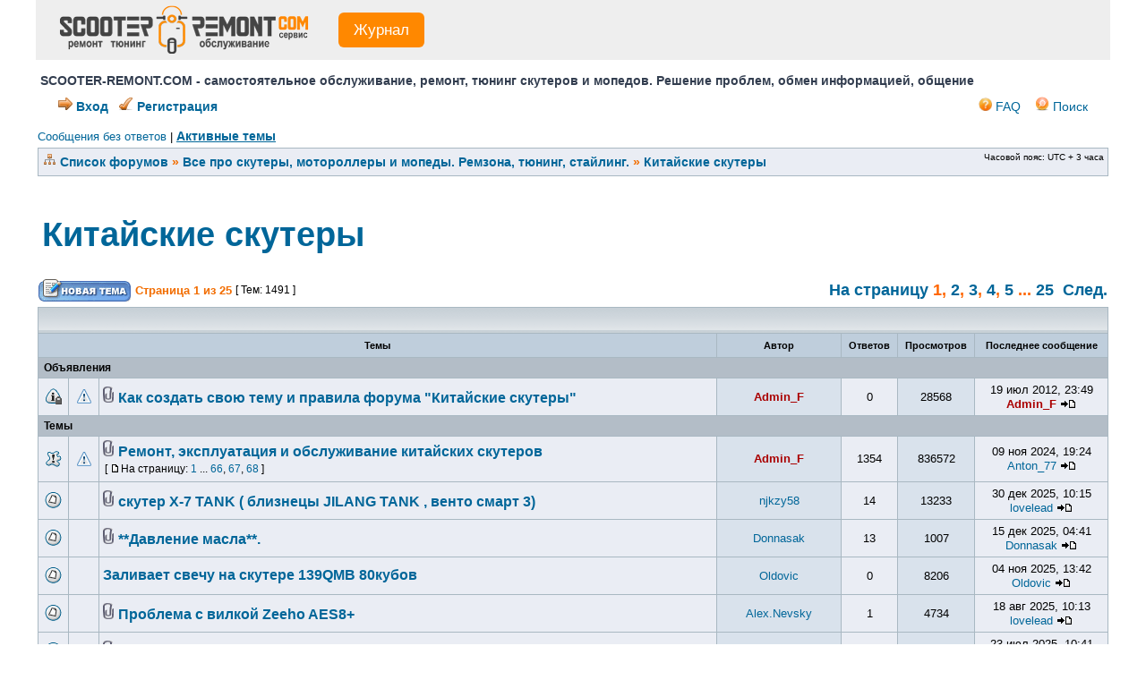

--- FILE ---
content_type: text/html; charset=UTF-8
request_url: https://scooter-remont.com/forum/viewforum.php?f=2
body_size: 12338
content:
<!DOCTYPE html PUBLIC "-//W3C//DTD XHTML 1.0 Transitional//EN" "https://www.w3.org/TR/xhtml1/DTD/xhtml1-transitional.dtd">
<html xmlns="https://www.w3.org/1999/xhtml" dir="ltr" lang="ru-ru" xml:lang="ru-ru">
<head> 
<meta http-equiv="content-type" content="text/html; charset=UTF-8" />
<meta http-equiv="content-language" content="ru-ru" />
<meta http-equiv="content-style-type" content="text/css" />
<meta http-equiv="imagetoolbar" content="no" />
<meta name="resource-type" content="document" />
<meta name="distribution" content="global" />
<title>Китайские скутеры - Скутеры - обслуживание и ремонт</title>
<meta name="keywords" content="Китайские скутеры" />
<meta name="description" content="Китайские скутеры" />


<title>
Китайские скутеры &bull; - Скутеры - обслуживание и ремонт</title>

<link rel="alternate" type="application/atom+xml" title="Канал - - Скутеры - обслуживание и ремонт" href="https://scooter-remont.com/forum/feed.php" /><link rel="alternate" type="application/atom+xml" title="Канал - Новые темы" href="https://scooter-remont.com/forum/feed.php?mode=topics" /><link rel="alternate" type="application/atom+xml" title="Канал - Форум - Китайские скутеры" href="https://scooter-remont.com/forum/feed.php?f=2" /><script type="text/javascript">
// <![CDATA[
	/**
	* Resize too large images
	*/

	var reimg_maxWidth = 750, reimg_maxHeight = 600, reimg_relWidth = 0;
	
		var reimg_swapPortrait = true;
	
	var reimg_loadingImg = "./styles/subsilver2/imageset/icon_reimg_loading.gif";
	var reimg_loadingStyle = "width: 16px; height: 16px; filter: Alpha(Opacity=50); opacity: .50;";
	var reimg_loadingAlt = "Загрузка...";
	
			var reimg_autoLink = true;
		
			var reimg_zoomImg = "./styles/subsilver2/imageset/icon_reimg_zoom_in.gif";
			var reimg_zoomStyle = "width: 18px; height: 15px; filter: Alpha(Opacity=45); opacity: .45;";
			var reimg_zoomHover = "filter: Alpha(Opacity=90); opacity: .90;";
		
		var reimg_zoomAlt = "Увеличить (реальные размеры: %1$d x %2$d)";
		var reimg_zoomTarget = "_litebox";
	
		
	function reimg(img, width, height)
	{
		if (window.reimg_version)
		{
			reimg_resize(img, width, height);
		}
	}
// ]]>
</script>


	<script type="text/javascript" src="./reimg/reimg.js"></script>

	
		<style type="text/css" media="screen, projection">
		<!--
			.tablebg .tablebg .postbody .reimg-zoom { display: none; }
		-->
		</style>
	

	<script type="text/javascript">
	// <![CDATA[
		/**
		* Light box for resized images
		*/
	
		var litebox_alt = "Уменьшить";
		
				var litebox_zoomImg = reimg_zoomImg;
				var litebox_zoomStyle = reimg_zoomStyle;
				var litebox_zoomHover = reimg_zoomHover;
			
			var litebox_zoomAlt = reimg_zoomAlt;
		
			var litebox_style = "cursor: pointer;"
		
			var litebox_closeImg = "./styles/subsilver2/imageset/icon_reimg_zoom_out.gif";
			var litebox_closeStyle = "width: 18px; height: 15px; filter: Alpha(Opacity=45); opacity: .45;";
			var litebox_closeHover = reimg_zoomHover;
			var litebox_closeAlt = litebox_alt;
		
		var litebox_rtl = false;
	
	// ]]>
	</script>

	
		<script type="text/javascript" src="./reimg/litebox.js"></script>
	
<link rel="stylesheet" href="./styles/subsilver2/theme/stylesheet.css" type="text/css" />
<!-- begin mod: Prime Trash Bin --><link href="./styles/subsilver2/theme/prime_trash_bin.css" rel="stylesheet" type="text/css" />
<!-- end mod: Prime Trash Bin -->
<script type="text/javascript">
// <![CDATA[


function popup(url, width, height, name)
{
	if (!name)
	{
		name = '_popup';
	}

	window.open(url.replace(/&amp;/g, '&'), name, 'height=' + height + ',resizable=yes,scrollbars=yes,width=' + width);
	return false;
}

function jumpto()
{
	var page = prompt('Введите номер страницы, на которую Вы хотели бы перейти:', '1');
	var per_page = '60';
	var base_url = './viewforum.php?f=2&amp;sid=f68239932f477645de8e608738536f64';

	if (page !== null && !isNaN(page) && page == Math.floor(page) && page > 0)
	{
		if (base_url.indexOf('?') == -1)
		{
			document.location.href = base_url + '?start=' + ((page - 1) * per_page);
		}
		else
		{
			document.location.href = base_url.replace(/&amp;/g, '&') + '&start=' + ((page - 1) * per_page);
		}
	}
}

/**
* Find a member
*/
function find_username(url)
{
	popup(url, 760, 570, '_usersearch');
	return false;
}

/**
* Mark/unmark checklist
* id = ID of parent container, name = name prefix, state = state [true/false]
*/
function marklist(id, name, state)
{
	var parent = document.getElementById(id);
	if (!parent)
	{
		eval('parent = document.' + id);
	}

	if (!parent)
	{
		return;
	}

	var rb = parent.getElementsByTagName('input');
	
	for (var r = 0; r < rb.length; r++)
	{
		if (rb[r].name.substr(0, name.length) == name)
		{
			rb[r].checked = state;
		}
	}
}



// ]]>
</script>
<link href="./styles/subsilver2/theme/prime_links/prime_links.css" rel="stylesheet" type="text/css" />


<script>window.yaContextCb = window.yaContextCb || [] </script> 
<script async src="https://yandex.ru/ads/system/context.js"></script>
<script async src="https://cdn.digitalcaramel.com/caramel.js"></script>


</head>
<body class="ltr">

<a name="top"></a>


	<div id="logodesc">
		<table width="auto" cellspacing="0">
<tbody>
<tr>
<td><div class="logo" style="text-align: left; margin-left: 25px; margin-top: 0px; margin-bottom: 0px;"><a href="https://scooter-remont.com/"><img src="./styles/subsilver2/imageset/999.png" alt="" title="" /></a> </div></td>
<td><div class="button"><a href="https://scooter-remont.com/"><span class="buttext">Журнал</span></div></td>


</tr>
</tbody>
</table>
	</div>
<div class="TEXT" style="text-align: left; margin-top: 0px; margin-left: 5px; margin-bottom: 5px;">
<span style="color: #323D4F; font-size: 14px; font-weight: bold;">SCOOTER-REMONT.COM - самостоятельное обслуживание, ремонт, тюнинг скутеров и мопедов. Решение проблем, обмен информацией, общение</span>
</div>

	<div id="menubar">
		<table width="100%" cellspacing="0">
		<tr>
			<td class="genmed">
				<b><a href="./ucp.php?mode=login&amp;sid=f68239932f477645de8e608738536f64"><img src="./styles/subsilver2/theme/images/vhod.png" width="16" height="16" alt="*" /> Вход</a></b>&nbsp; &nbsp;<b><a href="./ucp.php?mode=register&amp;sid=f68239932f477645de8e608738536f64"><img src="./styles/subsilver2/theme/images/regisyeaciyz.png" width="16" height="16" alt="*" /> Регистрация</a></b></td>
					

			
			<td class="genmed" align="right">
				<a href="./faq.php?sid=f68239932f477645de8e608738536f64"><img src="./styles/subsilver2/theme/images/faq.png" width="15" height="15" alt="*" /> FAQ</a>
&nbsp; &nbsp;<a href="./search.php?sid=f68239932f477645de8e608738536f64"><img src="./styles/subsilver2/theme/images/poisk.png" width="16" height="16" alt="*" /> Поиск</a>
			</td>
		</tr>
		</table>
	</div>

	
</div>

<div id="wrapcentre">

	
	<p class="searchbar">
		<span style="float: left;"><a href="./search.php?search_id=unanswered&amp;sid=f68239932f477645de8e608738536f64">Сообщения без ответов</a> | <b><span style="color: #F26D00; font-size: 14px; text-decoration: underline;"><a href="./search.php?search_id=active_topics&amp;sid=f68239932f477645de8e608738536f64">Активные темы</a></span></span></b>
		
	</p>
	

	<br style="clear: both;" />

	<table class="tablebg" width="100%" cellspacing="1" cellpadding="0" style="margin-top: 5px;">
	<tr>
		<td class="row1">
			<p class="breadcrumbs"> <img src="./styles/subsilver2/theme/images/spisokforumov.png" width="16" height="16" alt="*" /> <a href="./index.php?sid=f68239932f477645de8e608738536f64">Список форумов</a> &#187; <a href="./viewforum.php?f=26&amp;sid=f68239932f477645de8e608738536f64">Все про скутеры, мотороллеры и мопеды. Ремзона, тюнинг, стайлинг.</a> &#187; <a href="./viewforum.php?f=2&amp;sid=f68239932f477645de8e608738536f64">Китайские скутеры</a></p><p class="datetime">Часовой пояс: UTC + 3 часа </p>
		</td>
	</tr>
	</table>
<br>
<br>
<center>
<div caramel-id="01j78m1r8jxw65zyf7b9xhrqxg"></div>
</center>
<br>
	<div id="pageheader">
		<h2><a class="titles" href="./viewforum.php?f=2&amp;sid=f68239932f477645de8e608738536f64">Китайские скутеры</a></h2>

		
	</div>
	<br>


<div id="pagecontent">


		<table width="100%" cellspacing="1">
		<tr>
			
				<td align="left" valign="middle"><a href="./posting.php?mode=post&amp;f=2&amp;sid=f68239932f477645de8e608738536f64"><img src="./styles/subsilver2/imageset/ru/button_topic_new.gif" alt="Начать новую тему" title="Начать новую тему" /></a></td>
			
				<td class="nav" valign="middle" nowrap="nowrap">&nbsp;Страница <strong>1</strong> из <strong>25</strong><br /></td>
				<td class="gensmall" nowrap="nowrap">&nbsp;[ Тем: 1491 ]&nbsp;</td>
				<td class="gensmall" width="100%" align="right" nowrap="nowrap"><h4 style="text-align: right;"><span style="color: #ff6600;"><strong><a href="#" onclick="jumpto(); return false;" title="Перейти на страницу…">На страницу</a> <strong>1</strong><span class="page-sep">, </span><a href="./viewforum.php?f=2&amp;sid=f68239932f477645de8e608738536f64&amp;start=60">2</a><span class="page-sep">, </span><a href="./viewforum.php?f=2&amp;sid=f68239932f477645de8e608738536f64&amp;start=120">3</a><span class="page-sep">, </span><a href="./viewforum.php?f=2&amp;sid=f68239932f477645de8e608738536f64&amp;start=180">4</a><span class="page-sep">, </span><a href="./viewforum.php?f=2&amp;sid=f68239932f477645de8e608738536f64&amp;start=240">5</a> ... <a href="./viewforum.php?f=2&amp;sid=f68239932f477645de8e608738536f64&amp;start=1440">25</a> &nbsp;<a href="./viewforum.php?f=2&amp;sid=f68239932f477645de8e608738536f64&amp;start=60">След.</a></strong></span></h4></td>
			
		</tr>
		</table>
	
		<table class="tablebg" width="100%" cellspacing="1">
		<tr>
			<td class="cat" colspan="7">
				<table width="100%" cellspacing="0">
				<tr class="nav">
					<td valign="middle">&nbsp;</td>
					<td align="right" valign="middle">&nbsp;</td>
				</tr>
				</table>
			</td>
		</tr>

		<tr>
			
				<th colspan="3">&nbsp;Темы&nbsp;</th>
			
			<th>&nbsp;Автор&nbsp;</th>
			<th>&nbsp;Ответов&nbsp;</th>
			<th>&nbsp;Просмотров&nbsp;</th>
			<th>&nbsp;Последнее сообщение&nbsp;</th>
		</tr>

		<!-- begin mod: Prime Trash Bin --><!-- end mod: Prime Trash Bin -->
				<tr>
					<td class="row3" colspan="7"><b class="gensmall">Объявления</b></td>
				</tr>
			

			<tr>
				<td class="row1" width="25" align="center"><img src="./styles/subsilver2/imageset/announce_read_locked.gif" width="19" height="18" alt="Эта тема закрыта, Вы не можете редактировать и оставлять сообщения в ней." title="Эта тема закрыта, Вы не можете редактировать и оставлять сообщения в ней." /></td>
				
					<td class="row1" width="25" align="center"><img src="./images/icons/smile/alert.gif" width="16" height="16" alt="" title="" /></td>
				
				<td class="row1">
					
					<img src="./styles/subsilver2/imageset/icon_topic_attach.gif" width="14" height="18" alt="Вложения" title="Вложения" /> <a title="Добавлено: 19 июл 2012, 23:49" href="./viewtopic.php?f=2&amp;t=325&amp;sid=f68239932f477645de8e608738536f64" class="topictitle">Как создать свою тему и правила форума &quot;Китайские скутеры&quot;</a>
					
				</td>
				<td class="row2" width="130" align="center"><p class="topicauthor"><a href="./memberlist.php?mode=viewprofile&amp;u=2&amp;sid=f68239932f477645de8e608738536f64" style="color: #AA0000;" class="username-coloured">Admin_F</a></p></td>
				<td class="row1" width="50" align="center"><p class="topicdetails">0</p></td>
				<td class="row2" width="50" align="center"><p class="topicdetails">28568</p></td>
				<td class="row1" width="140" align="center">
					<p class="topicdetails" style="white-space: nowrap;">19 июл 2012, 23:49</p>
					<p class="topicdetails"><a href="./memberlist.php?mode=viewprofile&amp;u=2&amp;sid=f68239932f477645de8e608738536f64" style="color: #AA0000;" class="username-coloured">Admin_F</a>
						<a href="./viewtopic.php?f=2&amp;t=325&amp;p=1267&amp;sid=f68239932f477645de8e608738536f64#p1267"><img src="./styles/subsilver2/imageset/icon_topic_latest.gif" width="18" height="9" alt="Перейти к последнему сообщению" title="Перейти к последнему сообщению" /></a>
					</p>
				</td>
			</tr>
<!-- begin mod: Prime Trash Bin --><!-- end mod: Prime Trash Bin --><!-- begin mod: Prime Trash Bin --><!-- end mod: Prime Trash Bin -->
				<tr>
					<td class="row3" colspan="7"><b class="gensmall">Темы</b></td>
				</tr>
			

			<tr>
				<td class="row1" width="25" align="center"><img src="./styles/subsilver2/imageset/sticky_read.gif" width="19" height="18" alt="Нет непрочитанных сообщений" title="Нет непрочитанных сообщений" /></td>
				
					<td class="row1" width="25" align="center"><img src="./images/icons/smile/alert.gif" width="16" height="16" alt="" title="" /></td>
				
				<td class="row1">
					
					<img src="./styles/subsilver2/imageset/icon_topic_attach.gif" width="14" height="18" alt="Вложения" title="Вложения" /> <a title="Добавлено: 17 сен 2011, 20:38" href="./viewtopic.php?f=2&amp;t=97&amp;sid=f68239932f477645de8e608738536f64" class="topictitle">Ремонт, эксплуатация и обслуживание китайских скутеров</a>
					
						<p class="gensmall"> [ <img src="./styles/subsilver2/imageset/icon_post_target.gif" width="12" height="9" alt="На страницу" title="На страницу" />На страницу: <a href="./viewtopic.php?f=2&amp;t=97&amp;sid=f68239932f477645de8e608738536f64">1</a> ... <a href="./viewtopic.php?f=2&amp;t=97&amp;sid=f68239932f477645de8e608738536f64&amp;start=1300">66</a><span class="page-sep">, </span><a href="./viewtopic.php?f=2&amp;t=97&amp;sid=f68239932f477645de8e608738536f64&amp;start=1320">67</a><span class="page-sep">, </span><a href="./viewtopic.php?f=2&amp;t=97&amp;sid=f68239932f477645de8e608738536f64&amp;start=1340">68</a> ] </p>
					
				</td>
				<td class="row2" width="130" align="center"><p class="topicauthor"><a href="./memberlist.php?mode=viewprofile&amp;u=2&amp;sid=f68239932f477645de8e608738536f64" style="color: #AA0000;" class="username-coloured">Admin_F</a></p></td>
				<td class="row1" width="50" align="center"><p class="topicdetails">1354</p></td>
				<td class="row2" width="50" align="center"><p class="topicdetails">836572</p></td>
				<td class="row1" width="140" align="center">
					<p class="topicdetails" style="white-space: nowrap;">09 ноя 2024, 19:24</p>
					<p class="topicdetails"><a href="./memberlist.php?mode=viewprofile&amp;u=7671&amp;sid=f68239932f477645de8e608738536f64">Anton_77</a>
						<a href="./viewtopic.php?f=2&amp;t=97&amp;p=31512&amp;sid=f68239932f477645de8e608738536f64#p31512"><img src="./styles/subsilver2/imageset/icon_topic_latest.gif" width="18" height="9" alt="Перейти к последнему сообщению" title="Перейти к последнему сообщению" /></a>
					</p>
				</td>
			</tr>
<!-- begin mod: Prime Trash Bin --><!-- end mod: Prime Trash Bin --><!-- begin mod: Prime Trash Bin --><!-- end mod: Prime Trash Bin -->

			<tr>
				<td class="row1" width="25" align="center"><img src="./styles/subsilver2/imageset/topic_read.gif" width="19" height="18" alt="Нет непрочитанных сообщений" title="Нет непрочитанных сообщений" /></td>
				
					<td class="row1" width="25" align="center"></td>
				
				<td class="row1">
					
					<img src="./styles/subsilver2/imageset/icon_topic_attach.gif" width="14" height="18" alt="Вложения" title="Вложения" /> <a title="Добавлено: 04 июл 2025, 19:17" href="./viewtopic.php?f=2&amp;t=6233&amp;sid=f68239932f477645de8e608738536f64" class="topictitle">скутер Х-7 TANK ( близнецы JILANG TANK , венто смарт 3)</a>
					
				</td>
				<td class="row2" width="130" align="center"><p class="topicauthor"><a href="./memberlist.php?mode=viewprofile&amp;u=8389&amp;sid=f68239932f477645de8e608738536f64">njkzy58</a></p></td>
				<td class="row1" width="50" align="center"><p class="topicdetails">14</p></td>
				<td class="row2" width="50" align="center"><p class="topicdetails">13233</p></td>
				<td class="row1" width="140" align="center">
					<p class="topicdetails" style="white-space: nowrap;">30 дек 2025, 10:15</p>
					<p class="topicdetails"><a href="./memberlist.php?mode=viewprofile&amp;u=6057&amp;sid=f68239932f477645de8e608738536f64">lovelead</a>
						<a href="./viewtopic.php?f=2&amp;t=6233&amp;p=35491&amp;sid=f68239932f477645de8e608738536f64#p35491"><img src="./styles/subsilver2/imageset/icon_topic_latest.gif" width="18" height="9" alt="Перейти к последнему сообщению" title="Перейти к последнему сообщению" /></a>
					</p>
				</td>
			</tr>
<!-- begin mod: Prime Trash Bin --><!-- end mod: Prime Trash Bin --><!-- begin mod: Prime Trash Bin --><!-- end mod: Prime Trash Bin -->

			<tr>
				<td class="row1" width="25" align="center"><img src="./styles/subsilver2/imageset/topic_read.gif" width="19" height="18" alt="Нет непрочитанных сообщений" title="Нет непрочитанных сообщений" /></td>
				
					<td class="row1" width="25" align="center"></td>
				
				<td class="row1">
					
					<img src="./styles/subsilver2/imageset/icon_topic_attach.gif" width="14" height="18" alt="Вложения" title="Вложения" /> <a title="Добавлено: 15 дек 2025, 04:26" href="./viewtopic.php?f=2&amp;t=9543&amp;sid=f68239932f477645de8e608738536f64" class="topictitle">**Давление масла**.</a>
					
				</td>
				<td class="row2" width="130" align="center"><p class="topicauthor"><a href="./memberlist.php?mode=viewprofile&amp;u=8463&amp;sid=f68239932f477645de8e608738536f64">Donnasak</a></p></td>
				<td class="row1" width="50" align="center"><p class="topicdetails">13</p></td>
				<td class="row2" width="50" align="center"><p class="topicdetails">1007</p></td>
				<td class="row1" width="140" align="center">
					<p class="topicdetails" style="white-space: nowrap;">15 дек 2025, 04:41</p>
					<p class="topicdetails"><a href="./memberlist.php?mode=viewprofile&amp;u=8463&amp;sid=f68239932f477645de8e608738536f64">Donnasak</a>
						<a href="./viewtopic.php?f=2&amp;t=9543&amp;p=35484&amp;sid=f68239932f477645de8e608738536f64#p35484"><img src="./styles/subsilver2/imageset/icon_topic_latest.gif" width="18" height="9" alt="Перейти к последнему сообщению" title="Перейти к последнему сообщению" /></a>
					</p>
				</td>
			</tr>
<!-- begin mod: Prime Trash Bin --><!-- end mod: Prime Trash Bin --><!-- begin mod: Prime Trash Bin --><!-- end mod: Prime Trash Bin -->

			<tr>
				<td class="row1" width="25" align="center"><img src="./styles/subsilver2/imageset/topic_read.gif" width="19" height="18" alt="Нет непрочитанных сообщений" title="Нет непрочитанных сообщений" /></td>
				
					<td class="row1" width="25" align="center"></td>
				
				<td class="row1">
					
					 <a title="Добавлено: 04 ноя 2025, 13:42" href="./viewtopic.php?f=2&amp;t=9525&amp;sid=f68239932f477645de8e608738536f64" class="topictitle">Заливает свечу на скутере 139QMB 80кубов</a>
					
				</td>
				<td class="row2" width="130" align="center"><p class="topicauthor"><a href="./memberlist.php?mode=viewprofile&amp;u=8457&amp;sid=f68239932f477645de8e608738536f64">Oldovic</a></p></td>
				<td class="row1" width="50" align="center"><p class="topicdetails">0</p></td>
				<td class="row2" width="50" align="center"><p class="topicdetails">8206</p></td>
				<td class="row1" width="140" align="center">
					<p class="topicdetails" style="white-space: nowrap;">04 ноя 2025, 13:42</p>
					<p class="topicdetails"><a href="./memberlist.php?mode=viewprofile&amp;u=8457&amp;sid=f68239932f477645de8e608738536f64">Oldovic</a>
						<a href="./viewtopic.php?f=2&amp;t=9525&amp;p=35452&amp;sid=f68239932f477645de8e608738536f64#p35452"><img src="./styles/subsilver2/imageset/icon_topic_latest.gif" width="18" height="9" alt="Перейти к последнему сообщению" title="Перейти к последнему сообщению" /></a>
					</p>
				</td>
			</tr>
<!-- begin mod: Prime Trash Bin --><!-- end mod: Prime Trash Bin --><!-- begin mod: Prime Trash Bin --><!-- end mod: Prime Trash Bin -->

			<tr>
				<td class="row1" width="25" align="center"><img src="./styles/subsilver2/imageset/topic_read.gif" width="19" height="18" alt="Нет непрочитанных сообщений" title="Нет непрочитанных сообщений" /></td>
				
					<td class="row1" width="25" align="center"></td>
				
				<td class="row1">
					
					<img src="./styles/subsilver2/imageset/icon_topic_attach.gif" width="14" height="18" alt="Вложения" title="Вложения" /> <a title="Добавлено: 17 авг 2025, 15:24" href="./viewtopic.php?f=2&amp;t=6236&amp;sid=f68239932f477645de8e608738536f64" class="topictitle">Проблема с вилкой Zeeho AES8+</a>
					
				</td>
				<td class="row2" width="130" align="center"><p class="topicauthor"><a href="./memberlist.php?mode=viewprofile&amp;u=8414&amp;sid=f68239932f477645de8e608738536f64">Alex.Nevsky</a></p></td>
				<td class="row1" width="50" align="center"><p class="topicdetails">1</p></td>
				<td class="row2" width="50" align="center"><p class="topicdetails">4734</p></td>
				<td class="row1" width="140" align="center">
					<p class="topicdetails" style="white-space: nowrap;">18 авг 2025, 10:13</p>
					<p class="topicdetails"><a href="./memberlist.php?mode=viewprofile&amp;u=6057&amp;sid=f68239932f477645de8e608738536f64">lovelead</a>
						<a href="./viewtopic.php?f=2&amp;t=6236&amp;p=32125&amp;sid=f68239932f477645de8e608738536f64#p32125"><img src="./styles/subsilver2/imageset/icon_topic_latest.gif" width="18" height="9" alt="Перейти к последнему сообщению" title="Перейти к последнему сообщению" /></a>
					</p>
				</td>
			</tr>
<!-- begin mod: Prime Trash Bin --><!-- end mod: Prime Trash Bin --><!-- begin mod: Prime Trash Bin --><!-- end mod: Prime Trash Bin -->

			<tr>
				<td class="row1" width="25" align="center"><img src="./styles/subsilver2/imageset/topic_read.gif" width="19" height="18" alt="Нет непрочитанных сообщений" title="Нет непрочитанных сообщений" /></td>
				
					<td class="row1" width="25" align="center"></td>
				
				<td class="row1">
					
					<img src="./styles/subsilver2/imageset/icon_topic_attach.gif" width="14" height="18" alt="Вложения" title="Вложения" /> <a title="Добавлено: 14 май 2025, 21:54" href="./viewtopic.php?f=2&amp;t=6220&amp;sid=f68239932f477645de8e608738536f64" class="topictitle">шины скутера  размер R12 ,замена</a>
					
				</td>
				<td class="row2" width="130" align="center"><p class="topicauthor"><a href="./memberlist.php?mode=viewprofile&amp;u=8389&amp;sid=f68239932f477645de8e608738536f64">njkzy58</a></p></td>
				<td class="row1" width="50" align="center"><p class="topicdetails">5</p></td>
				<td class="row2" width="50" align="center"><p class="topicdetails">4078</p></td>
				<td class="row1" width="140" align="center">
					<p class="topicdetails" style="white-space: nowrap;">23 июл 2025, 10:41</p>
					<p class="topicdetails"><a href="./memberlist.php?mode=viewprofile&amp;u=7671&amp;sid=f68239932f477645de8e608738536f64">Anton_77</a>
						<a href="./viewtopic.php?f=2&amp;t=6220&amp;p=32090&amp;sid=f68239932f477645de8e608738536f64#p32090"><img src="./styles/subsilver2/imageset/icon_topic_latest.gif" width="18" height="9" alt="Перейти к последнему сообщению" title="Перейти к последнему сообщению" /></a>
					</p>
				</td>
			</tr>
<!-- begin mod: Prime Trash Bin --><!-- end mod: Prime Trash Bin --><!-- begin mod: Prime Trash Bin --><!-- end mod: Prime Trash Bin -->

			<tr>
				<td class="row1" width="25" align="center"><img src="./styles/subsilver2/imageset/topic_read.gif" width="19" height="18" alt="Нет непрочитанных сообщений" title="Нет непрочитанных сообщений" /></td>
				
					<td class="row1" width="25" align="center"></td>
				
				<td class="row1">
					
					<img src="./styles/subsilver2/imageset/icon_topic_attach.gif" width="14" height="18" alt="Вложения" title="Вложения" /> <a title="Добавлено: 04 июн 2025, 03:50" href="./viewtopic.php?f=2&amp;t=6224&amp;sid=f68239932f477645de8e608738536f64" class="topictitle">Замок зажигания на скутер!</a>
					
				</td>
				<td class="row2" width="130" align="center"><p class="topicauthor"><a href="./memberlist.php?mode=viewprofile&amp;u=8397&amp;sid=f68239932f477645de8e608738536f64">Gojou</a></p></td>
				<td class="row1" width="50" align="center"><p class="topicdetails">0</p></td>
				<td class="row2" width="50" align="center"><p class="topicdetails">6690</p></td>
				<td class="row1" width="140" align="center">
					<p class="topicdetails" style="white-space: nowrap;">04 июн 2025, 03:50</p>
					<p class="topicdetails"><a href="./memberlist.php?mode=viewprofile&amp;u=8397&amp;sid=f68239932f477645de8e608738536f64">Gojou</a>
						<a href="./viewtopic.php?f=2&amp;t=6224&amp;p=32051&amp;sid=f68239932f477645de8e608738536f64#p32051"><img src="./styles/subsilver2/imageset/icon_topic_latest.gif" width="18" height="9" alt="Перейти к последнему сообщению" title="Перейти к последнему сообщению" /></a>
					</p>
				</td>
			</tr>
<!-- begin mod: Prime Trash Bin --><!-- end mod: Prime Trash Bin --><!-- begin mod: Prime Trash Bin --><!-- end mod: Prime Trash Bin -->

			<tr>
				<td class="row1" width="25" align="center"><img src="./styles/subsilver2/imageset/topic_read.gif" width="19" height="18" alt="Нет непрочитанных сообщений" title="Нет непрочитанных сообщений" /></td>
				
					<td class="row1" width="25" align="center"></td>
				
				<td class="row1">
					
					 <a title="Добавлено: 16 апр 2025, 11:57" href="./viewtopic.php?f=2&amp;t=6214&amp;sid=f68239932f477645de8e608738536f64" class="topictitle">Не заводится с электростартера</a>
					
				</td>
				<td class="row2" width="130" align="center"><p class="topicauthor"><a href="./memberlist.php?mode=viewprofile&amp;u=8278&amp;sid=f68239932f477645de8e608738536f64">Pahom-ka</a></p></td>
				<td class="row1" width="50" align="center"><p class="topicdetails">2</p></td>
				<td class="row2" width="50" align="center"><p class="topicdetails">5004</p></td>
				<td class="row1" width="140" align="center">
					<p class="topicdetails" style="white-space: nowrap;">27 май 2025, 16:14</p>
					<p class="topicdetails"><a href="./memberlist.php?mode=viewprofile&amp;u=8278&amp;sid=f68239932f477645de8e608738536f64">Pahom-ka</a>
						<a href="./viewtopic.php?f=2&amp;t=6214&amp;p=32045&amp;sid=f68239932f477645de8e608738536f64#p32045"><img src="./styles/subsilver2/imageset/icon_topic_latest.gif" width="18" height="9" alt="Перейти к последнему сообщению" title="Перейти к последнему сообщению" /></a>
					</p>
				</td>
			</tr>
<!-- begin mod: Prime Trash Bin --><!-- end mod: Prime Trash Bin --><!-- begin mod: Prime Trash Bin --><!-- end mod: Prime Trash Bin -->

			<tr>
				<td class="row1" width="25" align="center"><img src="./styles/subsilver2/imageset/topic_read.gif" width="19" height="18" alt="Нет непрочитанных сообщений" title="Нет непрочитанных сообщений" /></td>
				
					<td class="row1" width="25" align="center"></td>
				
				<td class="row1">
					
					 <a title="Добавлено: 15 май 2025, 04:29" href="./viewtopic.php?f=2&amp;t=6221&amp;sid=f68239932f477645de8e608738536f64" class="topictitle">двигатель 139QMB</a>
					
				</td>
				<td class="row2" width="130" align="center"><p class="topicauthor"><a href="./memberlist.php?mode=viewprofile&amp;u=7031&amp;sid=f68239932f477645de8e608738536f64">k904em</a></p></td>
				<td class="row1" width="50" align="center"><p class="topicdetails">1</p></td>
				<td class="row2" width="50" align="center"><p class="topicdetails">2363</p></td>
				<td class="row1" width="140" align="center">
					<p class="topicdetails" style="white-space: nowrap;">15 май 2025, 20:29</p>
					<p class="topicdetails"><a href="./memberlist.php?mode=viewprofile&amp;u=6057&amp;sid=f68239932f477645de8e608738536f64">lovelead</a>
						<a href="./viewtopic.php?f=2&amp;t=6221&amp;p=32041&amp;sid=f68239932f477645de8e608738536f64#p32041"><img src="./styles/subsilver2/imageset/icon_topic_latest.gif" width="18" height="9" alt="Перейти к последнему сообщению" title="Перейти к последнему сообщению" /></a>
					</p>
				</td>
			</tr>
<!-- begin mod: Prime Trash Bin --><!-- end mod: Prime Trash Bin --><!-- begin mod: Prime Trash Bin --><!-- end mod: Prime Trash Bin -->

			<tr>
				<td class="row1" width="25" align="center"><img src="./styles/subsilver2/imageset/topic_read.gif" width="19" height="18" alt="Нет непрочитанных сообщений" title="Нет непрочитанных сообщений" /></td>
				
					<td class="row1" width="25" align="center"></td>
				
				<td class="row1">
					
					<img src="./styles/subsilver2/imageset/icon_topic_attach.gif" width="14" height="18" alt="Вложения" title="Вложения" /> <a title="Добавлено: 25 фев 2025, 14:22" href="./viewtopic.php?f=2&amp;t=6164&amp;sid=f68239932f477645de8e608738536f64" class="topictitle">Китайские скутеры 2024-2025 года выпуска</a>
					
						<p class="gensmall"> [ <img src="./styles/subsilver2/imageset/icon_post_target.gif" width="12" height="9" alt="На страницу" title="На страницу" />На страницу: <a href="./viewtopic.php?f=2&amp;t=6164&amp;sid=f68239932f477645de8e608738536f64">1</a><span class="page-sep">, </span><a href="./viewtopic.php?f=2&amp;t=6164&amp;sid=f68239932f477645de8e608738536f64&amp;start=20">2</a> ] </p>
					
				</td>
				<td class="row2" width="130" align="center"><p class="topicauthor"><a href="./memberlist.php?mode=viewprofile&amp;u=8344&amp;sid=f68239932f477645de8e608738536f64">Maximsmolov</a></p></td>
				<td class="row1" width="50" align="center"><p class="topicdetails">22</p></td>
				<td class="row2" width="50" align="center"><p class="topicdetails">9967</p></td>
				<td class="row1" width="140" align="center">
					<p class="topicdetails" style="white-space: nowrap;">16 апр 2025, 07:26</p>
					<p class="topicdetails"><a href="./memberlist.php?mode=viewprofile&amp;u=8375&amp;sid=f68239932f477645de8e608738536f64">Devidhardy</a>
						<a href="./viewtopic.php?f=2&amp;t=6164&amp;p=32021&amp;sid=f68239932f477645de8e608738536f64#p32021"><img src="./styles/subsilver2/imageset/icon_topic_latest.gif" width="18" height="9" alt="Перейти к последнему сообщению" title="Перейти к последнему сообщению" /></a>
					</p>
				</td>
			</tr>
<!-- begin mod: Prime Trash Bin --><!-- end mod: Prime Trash Bin --><!-- begin mod: Prime Trash Bin --><!-- end mod: Prime Trash Bin -->

			<tr>
				<td class="row1" width="25" align="center"><img src="./styles/subsilver2/imageset/topic_read.gif" width="19" height="18" alt="Нет непрочитанных сообщений" title="Нет непрочитанных сообщений" /></td>
				
					<td class="row1" width="25" align="center"></td>
				
				<td class="row1">
					
					<img src="./styles/subsilver2/imageset/icon_topic_attach.gif" width="14" height="18" alt="Вложения" title="Вложения" /> <a title="Добавлено: 13 мар 2025, 20:10" href="./viewtopic.php?f=2&amp;t=6172&amp;sid=f68239932f477645de8e608738536f64" class="topictitle">Что за штуку на сцеплении?</a>
					
				</td>
				<td class="row2" width="130" align="center"><p class="topicauthor"><a href="./memberlist.php?mode=viewprofile&amp;u=8243&amp;sid=f68239932f477645de8e608738536f64">balderburg</a></p></td>
				<td class="row1" width="50" align="center"><p class="topicdetails">2</p></td>
				<td class="row2" width="50" align="center"><p class="topicdetails">3426</p></td>
				<td class="row1" width="140" align="center">
					<p class="topicdetails" style="white-space: nowrap;">19 мар 2025, 22:54</p>
					<p class="topicdetails"><a href="./memberlist.php?mode=viewprofile&amp;u=8243&amp;sid=f68239932f477645de8e608738536f64">balderburg</a>
						<a href="./viewtopic.php?f=2&amp;t=6172&amp;p=31943&amp;sid=f68239932f477645de8e608738536f64#p31943"><img src="./styles/subsilver2/imageset/icon_topic_latest.gif" width="18" height="9" alt="Перейти к последнему сообщению" title="Перейти к последнему сообщению" /></a>
					</p>
				</td>
			</tr>
<!-- begin mod: Prime Trash Bin --><!-- end mod: Prime Trash Bin --><!-- begin mod: Prime Trash Bin --><!-- end mod: Prime Trash Bin -->

			<tr>
				<td class="row1" width="25" align="center"><img src="./styles/subsilver2/imageset/topic_read.gif" width="19" height="18" alt="Нет непрочитанных сообщений" title="Нет непрочитанных сообщений" /></td>
				
					<td class="row1" width="25" align="center"></td>
				
				<td class="row1">
					
					 <a title="Добавлено: 25 янв 2025, 03:23" href="./viewtopic.php?f=2&amp;t=6153&amp;sid=f68239932f477645de8e608738536f64" class="topictitle">Движок 139 qmb, не заводится со стартера</a>
					
				</td>
				<td class="row2" width="130" align="center"><p class="topicauthor"><a href="./memberlist.php?mode=viewprofile&amp;u=8243&amp;sid=f68239932f477645de8e608738536f64">balderburg</a></p></td>
				<td class="row1" width="50" align="center"><p class="topicdetails">6</p></td>
				<td class="row2" width="50" align="center"><p class="topicdetails">4316</p></td>
				<td class="row1" width="140" align="center">
					<p class="topicdetails" style="white-space: nowrap;">10 мар 2025, 00:38</p>
					<p class="topicdetails"><a href="./memberlist.php?mode=viewprofile&amp;u=8243&amp;sid=f68239932f477645de8e608738536f64">balderburg</a>
						<a href="./viewtopic.php?f=2&amp;t=6153&amp;p=31935&amp;sid=f68239932f477645de8e608738536f64#p31935"><img src="./styles/subsilver2/imageset/icon_topic_latest.gif" width="18" height="9" alt="Перейти к последнему сообщению" title="Перейти к последнему сообщению" /></a>
					</p>
				</td>
			</tr>
<!-- begin mod: Prime Trash Bin --><!-- end mod: Prime Trash Bin --><!-- begin mod: Prime Trash Bin --><!-- end mod: Prime Trash Bin -->

			<tr>
				<td class="row1" width="25" align="center"><img src="./styles/subsilver2/imageset/topic_read.gif" width="19" height="18" alt="Нет непрочитанных сообщений" title="Нет непрочитанных сообщений" /></td>
				
					<td class="row1" width="25" align="center"></td>
				
				<td class="row1">
					
					<img src="./styles/subsilver2/imageset/icon_topic_attach.gif" width="14" height="18" alt="Вложения" title="Вложения" /> <a title="Добавлено: 19 окт 2024, 21:13" href="./viewtopic.php?f=2&amp;t=5868&amp;sid=f68239932f477645de8e608738536f64" class="topictitle">Jilang Max, двигатель 139QMB, не заводится.</a>
					
				</td>
				<td class="row2" width="130" align="center"><p class="topicauthor"><a href="./memberlist.php?mode=viewprofile&amp;u=8284&amp;sid=f68239932f477645de8e608738536f64">AlexChip</a></p></td>
				<td class="row1" width="50" align="center"><p class="topicdetails">2</p></td>
				<td class="row2" width="50" align="center"><p class="topicdetails">4942</p></td>
				<td class="row1" width="140" align="center">
					<p class="topicdetails" style="white-space: nowrap;">28 фев 2025, 20:20</p>
					<p class="topicdetails"><a href="./memberlist.php?mode=viewprofile&amp;u=8243&amp;sid=f68239932f477645de8e608738536f64">balderburg</a>
						<a href="./viewtopic.php?f=2&amp;t=5868&amp;p=31923&amp;sid=f68239932f477645de8e608738536f64#p31923"><img src="./styles/subsilver2/imageset/icon_topic_latest.gif" width="18" height="9" alt="Перейти к последнему сообщению" title="Перейти к последнему сообщению" /></a>
					</p>
				</td>
			</tr>
<!-- begin mod: Prime Trash Bin --><!-- end mod: Prime Trash Bin --><!-- begin mod: Prime Trash Bin --><!-- end mod: Prime Trash Bin -->

			<tr>
				<td class="row1" width="25" align="center"><img src="./styles/subsilver2/imageset/topic_read.gif" width="19" height="18" alt="Нет непрочитанных сообщений" title="Нет непрочитанных сообщений" /></td>
				
					<td class="row1" width="25" align="center"></td>
				
				<td class="row1">
					
					<img src="./styles/subsilver2/imageset/icon_topic_attach.gif" width="14" height="18" alt="Вложения" title="Вложения" /> <a title="Добавлено: 14 фев 2025, 19:03" href="./viewtopic.php?f=2&amp;t=6160&amp;sid=f68239932f477645de8e608738536f64" class="topictitle">Комутатор китай 2t</a>
					
				</td>
				<td class="row2" width="130" align="center"><p class="topicauthor"><a href="./memberlist.php?mode=viewprofile&amp;u=8243&amp;sid=f68239932f477645de8e608738536f64">balderburg</a></p></td>
				<td class="row1" width="50" align="center"><p class="topicdetails">14</p></td>
				<td class="row2" width="50" align="center"><p class="topicdetails">4905</p></td>
				<td class="row1" width="140" align="center">
					<p class="topicdetails" style="white-space: nowrap;">28 фев 2025, 01:33</p>
					<p class="topicdetails"><a href="./memberlist.php?mode=viewprofile&amp;u=8243&amp;sid=f68239932f477645de8e608738536f64">balderburg</a>
						<a href="./viewtopic.php?f=2&amp;t=6160&amp;p=31921&amp;sid=f68239932f477645de8e608738536f64#p31921"><img src="./styles/subsilver2/imageset/icon_topic_latest.gif" width="18" height="9" alt="Перейти к последнему сообщению" title="Перейти к последнему сообщению" /></a>
					</p>
				</td>
			</tr>
<!-- begin mod: Prime Trash Bin --><!-- end mod: Prime Trash Bin --><!-- begin mod: Prime Trash Bin --><!-- end mod: Prime Trash Bin -->

			<tr>
				<td class="row1" width="25" align="center"><img src="./styles/subsilver2/imageset/topic_read.gif" width="19" height="18" alt="Нет непрочитанных сообщений" title="Нет непрочитанных сообщений" /></td>
				
					<td class="row1" width="25" align="center"></td>
				
				<td class="row1">
					
					<img src="./styles/subsilver2/imageset/icon_topic_attach.gif" width="14" height="18" alt="Вложения" title="Вложения" /> <a title="Добавлено: 20 фев 2025, 20:16" href="./viewtopic.php?f=2&amp;t=6161&amp;sid=f68239932f477645de8e608738536f64" class="topictitle">Проблемы с 1pe40qmb? ,нет искры.Хелм</a>
					
				</td>
				<td class="row2" width="130" align="center"><p class="topicauthor"><a href="./memberlist.php?mode=viewprofile&amp;u=8243&amp;sid=f68239932f477645de8e608738536f64">balderburg</a></p></td>
				<td class="row1" width="50" align="center"><p class="topicdetails">8</p></td>
				<td class="row2" width="50" align="center"><p class="topicdetails">3989</p></td>
				<td class="row1" width="140" align="center">
					<p class="topicdetails" style="white-space: nowrap;">24 фев 2025, 23:40</p>
					<p class="topicdetails"><a href="./memberlist.php?mode=viewprofile&amp;u=8243&amp;sid=f68239932f477645de8e608738536f64">balderburg</a>
						<a href="./viewtopic.php?f=2&amp;t=6161&amp;p=31910&amp;sid=f68239932f477645de8e608738536f64#p31910"><img src="./styles/subsilver2/imageset/icon_topic_latest.gif" width="18" height="9" alt="Перейти к последнему сообщению" title="Перейти к последнему сообщению" /></a>
					</p>
				</td>
			</tr>
<!-- begin mod: Prime Trash Bin --><!-- end mod: Prime Trash Bin --><!-- begin mod: Prime Trash Bin --><!-- end mod: Prime Trash Bin -->

			<tr>
				<td class="row1" width="25" align="center"><img src="./styles/subsilver2/imageset/topic_read.gif" width="19" height="18" alt="Нет непрочитанных сообщений" title="Нет непрочитанных сообщений" /></td>
				
					<td class="row1" width="25" align="center"></td>
				
				<td class="row1">
					
					 <a title="Добавлено: 02 фев 2025, 10:54" href="./viewtopic.php?f=2&amp;t=6155&amp;sid=f68239932f477645de8e608738536f64" class="topictitle">карбюратор 157QMJ</a>
					
				</td>
				<td class="row2" width="130" align="center"><p class="topicauthor"><a href="./memberlist.php?mode=viewprofile&amp;u=8338&amp;sid=f68239932f477645de8e608738536f64">mrklvv</a></p></td>
				<td class="row1" width="50" align="center"><p class="topicdetails">1</p></td>
				<td class="row2" width="50" align="center"><p class="topicdetails">3789</p></td>
				<td class="row1" width="140" align="center">
					<p class="topicdetails" style="white-space: nowrap;">16 фев 2025, 10:06</p>
					<p class="topicdetails"><a href="./memberlist.php?mode=viewprofile&amp;u=7671&amp;sid=f68239932f477645de8e608738536f64">Anton_77</a>
						<a href="./viewtopic.php?f=2&amp;t=6155&amp;p=31893&amp;sid=f68239932f477645de8e608738536f64#p31893"><img src="./styles/subsilver2/imageset/icon_topic_latest.gif" width="18" height="9" alt="Перейти к последнему сообщению" title="Перейти к последнему сообщению" /></a>
					</p>
				</td>
			</tr>
<!-- begin mod: Prime Trash Bin --><!-- end mod: Prime Trash Bin --><!-- begin mod: Prime Trash Bin --><!-- end mod: Prime Trash Bin -->

			<tr>
				<td class="row1" width="25" align="center"><img src="./styles/subsilver2/imageset/topic_read.gif" width="19" height="18" alt="Нет непрочитанных сообщений" title="Нет непрочитанных сообщений" /></td>
				
					<td class="row1" width="25" align="center"><img src="./images/icons/misc/thinking.gif" width="16" height="16" alt="" title="" /></td>
				
				<td class="row1">
					
					<img src="./styles/subsilver2/imageset/icon_topic_attach.gif" width="14" height="18" alt="Вложения" title="Вложения" /> <a title="Добавлено: 11 дек 2024, 08:42" href="./viewtopic.php?f=2&amp;t=5873&amp;sid=f68239932f477645de8e608738536f64" class="topictitle">Не становится распредвал в постели</a>
					
				</td>
				<td class="row2" width="130" align="center"><p class="topicauthor"><a href="./memberlist.php?mode=viewprofile&amp;u=8298&amp;sid=f68239932f477645de8e608738536f64">Roman-1984</a></p></td>
				<td class="row1" width="50" align="center"><p class="topicdetails">11</p></td>
				<td class="row2" width="50" align="center"><p class="topicdetails">7667</p></td>
				<td class="row1" width="140" align="center">
					<p class="topicdetails" style="white-space: nowrap;">16 дек 2024, 17:21</p>
					<p class="topicdetails"><a href="./memberlist.php?mode=viewprofile&amp;u=8298&amp;sid=f68239932f477645de8e608738536f64">Roman-1984</a>
						<a href="./viewtopic.php?f=2&amp;t=5873&amp;p=31537&amp;sid=f68239932f477645de8e608738536f64#p31537"><img src="./styles/subsilver2/imageset/icon_topic_latest.gif" width="18" height="9" alt="Перейти к последнему сообщению" title="Перейти к последнему сообщению" /></a>
					</p>
				</td>
			</tr>
<!-- begin mod: Prime Trash Bin --><!-- end mod: Prime Trash Bin --><!-- begin mod: Prime Trash Bin --><!-- end mod: Prime Trash Bin -->

			<tr>
				<td class="row1" width="25" align="center"><img src="./styles/subsilver2/imageset/topic_read.gif" width="19" height="18" alt="Нет непрочитанных сообщений" title="Нет непрочитанных сообщений" /></td>
				
					<td class="row1" width="25" align="center"></td>
				
				<td class="row1">
					
					 <a title="Добавлено: 01 ноя 2024, 17:30" href="./viewtopic.php?f=2&amp;t=5872&amp;sid=f68239932f477645de8e608738536f64" class="topictitle">Мигает чек на скутере zn50qt-22</a>
					
				</td>
				<td class="row2" width="130" align="center"><p class="topicauthor"><a href="./memberlist.php?mode=viewprofile&amp;u=8291&amp;sid=f68239932f477645de8e608738536f64">Evgenok2</a></p></td>
				<td class="row1" width="50" align="center"><p class="topicdetails">0</p></td>
				<td class="row2" width="50" align="center"><p class="topicdetails">10212</p></td>
				<td class="row1" width="140" align="center">
					<p class="topicdetails" style="white-space: nowrap;">01 ноя 2024, 17:30</p>
					<p class="topicdetails"><a href="./memberlist.php?mode=viewprofile&amp;u=8291&amp;sid=f68239932f477645de8e608738536f64">Evgenok2</a>
						<a href="./viewtopic.php?f=2&amp;t=5872&amp;p=31503&amp;sid=f68239932f477645de8e608738536f64#p31503"><img src="./styles/subsilver2/imageset/icon_topic_latest.gif" width="18" height="9" alt="Перейти к последнему сообщению" title="Перейти к последнему сообщению" /></a>
					</p>
				</td>
			</tr>
<!-- begin mod: Prime Trash Bin --><!-- end mod: Prime Trash Bin --><!-- begin mod: Prime Trash Bin --><!-- end mod: Prime Trash Bin -->

			<tr>
				<td class="row1" width="25" align="center"><img src="./styles/subsilver2/imageset/topic_read.gif" width="19" height="18" alt="Нет непрочитанных сообщений" title="Нет непрочитанных сообщений" /></td>
				
					<td class="row1" width="25" align="center"></td>
				
				<td class="row1">
					
					 <a title="Добавлено: 31 окт 2024, 20:47" href="./viewtopic.php?f=2&amp;t=5871&amp;sid=f68239932f477645de8e608738536f64" class="topictitle">странный стук мотора (или не мотора) 157QMJ</a>
					
				</td>
				<td class="row2" width="130" align="center"><p class="topicauthor"><a href="./memberlist.php?mode=viewprofile&amp;u=8289&amp;sid=f68239932f477645de8e608738536f64">vladvladvlad</a></p></td>
				<td class="row1" width="50" align="center"><p class="topicdetails">0</p></td>
				<td class="row2" width="50" align="center"><p class="topicdetails">8772</p></td>
				<td class="row1" width="140" align="center">
					<p class="topicdetails" style="white-space: nowrap;">31 окт 2024, 20:47</p>
					<p class="topicdetails"><a href="./memberlist.php?mode=viewprofile&amp;u=8289&amp;sid=f68239932f477645de8e608738536f64">vladvladvlad</a>
						<a href="./viewtopic.php?f=2&amp;t=5871&amp;p=31501&amp;sid=f68239932f477645de8e608738536f64#p31501"><img src="./styles/subsilver2/imageset/icon_topic_latest.gif" width="18" height="9" alt="Перейти к последнему сообщению" title="Перейти к последнему сообщению" /></a>
					</p>
				</td>
			</tr>
<!-- begin mod: Prime Trash Bin --><!-- end mod: Prime Trash Bin --><!-- begin mod: Prime Trash Bin --><!-- end mod: Prime Trash Bin -->

			<tr>
				<td class="row1" width="25" align="center"><img src="./styles/subsilver2/imageset/topic_read.gif" width="19" height="18" alt="Нет непрочитанных сообщений" title="Нет непрочитанных сообщений" /></td>
				
					<td class="row1" width="25" align="center"><img src="./images/icons/misc/star.gif" width="16" height="16" alt="" title="" /></td>
				
				<td class="row1">
					
					<img src="./styles/subsilver2/imageset/icon_topic_attach.gif" width="14" height="18" alt="Вложения" title="Вложения" /> <a title="Добавлено: 22 окт 2024, 17:23" href="./viewtopic.php?f=2&amp;t=5869&amp;sid=f68239932f477645de8e608738536f64" class="topictitle">Скутер резко стартует но при достижении 30км/ч тягя пропадае</a>
					
				</td>
				<td class="row2" width="130" align="center"><p class="topicauthor"><a href="./memberlist.php?mode=viewprofile&amp;u=8285&amp;sid=f68239932f477645de8e608738536f64">Maxutko</a></p></td>
				<td class="row1" width="50" align="center"><p class="topicdetails">7</p></td>
				<td class="row2" width="50" align="center"><p class="topicdetails">5340</p></td>
				<td class="row1" width="140" align="center">
					<p class="topicdetails" style="white-space: nowrap;">27 окт 2024, 08:24</p>
					<p class="topicdetails"><a href="./memberlist.php?mode=viewprofile&amp;u=7671&amp;sid=f68239932f477645de8e608738536f64">Anton_77</a>
						<a href="./viewtopic.php?f=2&amp;t=5869&amp;p=31499&amp;sid=f68239932f477645de8e608738536f64#p31499"><img src="./styles/subsilver2/imageset/icon_topic_latest.gif" width="18" height="9" alt="Перейти к последнему сообщению" title="Перейти к последнему сообщению" /></a>
					</p>
				</td>
			</tr>
<!-- begin mod: Prime Trash Bin --><!-- end mod: Prime Trash Bin --><!-- begin mod: Prime Trash Bin --><!-- end mod: Prime Trash Bin -->

			<tr>
				<td class="row1" width="25" align="center"><img src="./styles/subsilver2/imageset/topic_read.gif" width="19" height="18" alt="Нет непрочитанных сообщений" title="Нет непрочитанных сообщений" /></td>
				
					<td class="row1" width="25" align="center"></td>
				
				<td class="row1">
					
					<img src="./styles/subsilver2/imageset/icon_topic_attach.gif" width="14" height="18" alt="Вложения" title="Вложения" /> <a title="Добавлено: 15 окт 2024, 12:46" href="./viewtopic.php?f=2&amp;t=5865&amp;sid=f68239932f477645de8e608738536f64" class="topictitle">Проблема с окошечком в емкости с тормозухой.</a>
					
				</td>
				<td class="row2" width="130" align="center"><p class="topicauthor"><a href="./memberlist.php?mode=viewprofile&amp;u=8281&amp;sid=f68239932f477645de8e608738536f64">SiriS</a></p></td>
				<td class="row1" width="50" align="center"><p class="topicdetails">1</p></td>
				<td class="row2" width="50" align="center"><p class="topicdetails">3848</p></td>
				<td class="row1" width="140" align="center">
					<p class="topicdetails" style="white-space: nowrap;">15 окт 2024, 13:02</p>
					<p class="topicdetails"><a href="./memberlist.php?mode=viewprofile&amp;u=7671&amp;sid=f68239932f477645de8e608738536f64">Anton_77</a>
						<a href="./viewtopic.php?f=2&amp;t=5865&amp;p=31476&amp;sid=f68239932f477645de8e608738536f64#p31476"><img src="./styles/subsilver2/imageset/icon_topic_latest.gif" width="18" height="9" alt="Перейти к последнему сообщению" title="Перейти к последнему сообщению" /></a>
					</p>
				</td>
			</tr>
<!-- begin mod: Prime Trash Bin --><!-- end mod: Prime Trash Bin --><!-- begin mod: Prime Trash Bin --><!-- end mod: Prime Trash Bin -->

			<tr>
				<td class="row1" width="25" align="center"><img src="./styles/subsilver2/imageset/topic_read.gif" width="19" height="18" alt="Нет непрочитанных сообщений" title="Нет непрочитанных сообщений" /></td>
				
					<td class="row1" width="25" align="center"></td>
				
				<td class="row1">
					
					<img src="./styles/subsilver2/imageset/icon_topic_attach.gif" width="14" height="18" alt="Вложения" title="Вложения" /> <a title="Добавлено: 09 окт 2024, 20:41" href="./viewtopic.php?f=2&amp;t=5863&amp;sid=f68239932f477645de8e608738536f64" class="topictitle">Что за амортизаторы?</a>
					
				</td>
				<td class="row2" width="130" align="center"><p class="topicauthor"><a href="./memberlist.php?mode=viewprofile&amp;u=8278&amp;sid=f68239932f477645de8e608738536f64">Pahom-ka</a></p></td>
				<td class="row1" width="50" align="center"><p class="topicdetails">2</p></td>
				<td class="row2" width="50" align="center"><p class="topicdetails">3729</p></td>
				<td class="row1" width="140" align="center">
					<p class="topicdetails" style="white-space: nowrap;">10 окт 2024, 14:33</p>
					<p class="topicdetails"><a href="./memberlist.php?mode=viewprofile&amp;u=8278&amp;sid=f68239932f477645de8e608738536f64">Pahom-ka</a>
						<a href="./viewtopic.php?f=2&amp;t=5863&amp;p=31470&amp;sid=f68239932f477645de8e608738536f64#p31470"><img src="./styles/subsilver2/imageset/icon_topic_latest.gif" width="18" height="9" alt="Перейти к последнему сообщению" title="Перейти к последнему сообщению" /></a>
					</p>
				</td>
			</tr>
<!-- begin mod: Prime Trash Bin --><!-- end mod: Prime Trash Bin --><!-- begin mod: Prime Trash Bin --><!-- end mod: Prime Trash Bin -->

			<tr>
				<td class="row1" width="25" align="center"><img src="./styles/subsilver2/imageset/topic_read.gif" width="19" height="18" alt="Нет непрочитанных сообщений" title="Нет непрочитанных сообщений" /></td>
				
					<td class="row1" width="25" align="center"></td>
				
				<td class="row1">
					
					 <a title="Добавлено: 04 окт 2024, 16:45" href="./viewtopic.php?f=2&amp;t=5861&amp;sid=f68239932f477645de8e608738536f64" class="topictitle">Странное поведение после полного ТО [Viper Storm 50]</a>
					
				</td>
				<td class="row2" width="130" align="center"><p class="topicauthor"><a href="./memberlist.php?mode=viewprofile&amp;u=8275&amp;sid=f68239932f477645de8e608738536f64">Moonlight</a></p></td>
				<td class="row1" width="50" align="center"><p class="topicdetails">2</p></td>
				<td class="row2" width="50" align="center"><p class="topicdetails">3880</p></td>
				<td class="row1" width="140" align="center">
					<p class="topicdetails" style="white-space: nowrap;">04 окт 2024, 23:34</p>
					<p class="topicdetails"><a href="./memberlist.php?mode=viewprofile&amp;u=8275&amp;sid=f68239932f477645de8e608738536f64">Moonlight</a>
						<a href="./viewtopic.php?f=2&amp;t=5861&amp;p=31463&amp;sid=f68239932f477645de8e608738536f64#p31463"><img src="./styles/subsilver2/imageset/icon_topic_latest.gif" width="18" height="9" alt="Перейти к последнему сообщению" title="Перейти к последнему сообщению" /></a>
					</p>
				</td>
			</tr>
<!-- begin mod: Prime Trash Bin --><!-- end mod: Prime Trash Bin --><!-- begin mod: Prime Trash Bin --><!-- end mod: Prime Trash Bin -->

			<tr>
				<td class="row1" width="25" align="center"><img src="./styles/subsilver2/imageset/topic_read.gif" width="19" height="18" alt="Нет непрочитанных сообщений" title="Нет непрочитанных сообщений" /></td>
				
					<td class="row1" width="25" align="center"></td>
				
				<td class="row1">
					
					 <a title="Добавлено: 17 сен 2024, 00:36" href="./viewtopic.php?f=2&amp;t=5852&amp;sid=f68239932f477645de8e608738536f64" class="topictitle">Заменил поршневую, но прирост мощности не совсем вырос</a>
					
				</td>
				<td class="row2" width="130" align="center"><p class="topicauthor"><a href="./memberlist.php?mode=viewprofile&amp;u=8245&amp;sid=f68239932f477645de8e608738536f64">Lolik1234</a></p></td>
				<td class="row1" width="50" align="center"><p class="topicdetails">7</p></td>
				<td class="row2" width="50" align="center"><p class="topicdetails">4424</p></td>
				<td class="row1" width="140" align="center">
					<p class="topicdetails" style="white-space: nowrap;">04 окт 2024, 06:32</p>
					<p class="topicdetails"><a href="./memberlist.php?mode=viewprofile&amp;u=7671&amp;sid=f68239932f477645de8e608738536f64">Anton_77</a>
						<a href="./viewtopic.php?f=2&amp;t=5852&amp;p=31459&amp;sid=f68239932f477645de8e608738536f64#p31459"><img src="./styles/subsilver2/imageset/icon_topic_latest.gif" width="18" height="9" alt="Перейти к последнему сообщению" title="Перейти к последнему сообщению" /></a>
					</p>
				</td>
			</tr>
<!-- begin mod: Prime Trash Bin --><!-- end mod: Prime Trash Bin --><!-- begin mod: Prime Trash Bin --><!-- end mod: Prime Trash Bin -->

			<tr>
				<td class="row1" width="25" align="center"><img src="./styles/subsilver2/imageset/topic_read.gif" width="19" height="18" alt="Нет непрочитанных сообщений" title="Нет непрочитанных сообщений" /></td>
				
					<td class="row1" width="25" align="center"></td>
				
				<td class="row1">
					
					 <a title="Добавлено: 26 сен 2024, 18:10" href="./viewtopic.php?f=2&amp;t=5856&amp;sid=f68239932f477645de8e608738536f64" class="topictitle">Перестал набирать обороты!</a>
					
				</td>
				<td class="row2" width="130" align="center"><p class="topicauthor"><a href="./memberlist.php?mode=viewprofile&amp;u=8269&amp;sid=f68239932f477645de8e608738536f64">Nikita161</a></p></td>
				<td class="row1" width="50" align="center"><p class="topicdetails">2</p></td>
				<td class="row2" width="50" align="center"><p class="topicdetails">3865</p></td>
				<td class="row1" width="140" align="center">
					<p class="topicdetails" style="white-space: nowrap;">29 сен 2024, 09:39</p>
					<p class="topicdetails"><a href="./memberlist.php?mode=viewprofile&amp;u=6057&amp;sid=f68239932f477645de8e608738536f64">lovelead</a>
						<a href="./viewtopic.php?f=2&amp;t=5856&amp;p=31447&amp;sid=f68239932f477645de8e608738536f64#p31447"><img src="./styles/subsilver2/imageset/icon_topic_latest.gif" width="18" height="9" alt="Перейти к последнему сообщению" title="Перейти к последнему сообщению" /></a>
					</p>
				</td>
			</tr>
<!-- begin mod: Prime Trash Bin --><!-- end mod: Prime Trash Bin --><!-- begin mod: Prime Trash Bin --><!-- end mod: Prime Trash Bin -->

			<tr>
				<td class="row1" width="25" align="center"><img src="./styles/subsilver2/imageset/topic_read.gif" width="19" height="18" alt="Нет непрочитанных сообщений" title="Нет непрочитанных сообщений" /></td>
				
					<td class="row1" width="25" align="center"></td>
				
				<td class="row1">
					
					 <a title="Добавлено: 20 сен 2024, 23:53" href="./viewtopic.php?f=2&amp;t=5853&amp;sid=f68239932f477645de8e608738536f64" class="topictitle">Сильная вибрация руля</a>
					
				</td>
				<td class="row2" width="130" align="center"><p class="topicauthor"><a href="./memberlist.php?mode=viewprofile&amp;u=8245&amp;sid=f68239932f477645de8e608738536f64">Lolik1234</a></p></td>
				<td class="row1" width="50" align="center"><p class="topicdetails">1</p></td>
				<td class="row2" width="50" align="center"><p class="topicdetails">3846</p></td>
				<td class="row1" width="140" align="center">
					<p class="topicdetails" style="white-space: nowrap;">22 сен 2024, 18:28</p>
					<p class="topicdetails"><a href="./memberlist.php?mode=viewprofile&amp;u=7671&amp;sid=f68239932f477645de8e608738536f64">Anton_77</a>
						<a href="./viewtopic.php?f=2&amp;t=5853&amp;p=31431&amp;sid=f68239932f477645de8e608738536f64#p31431"><img src="./styles/subsilver2/imageset/icon_topic_latest.gif" width="18" height="9" alt="Перейти к последнему сообщению" title="Перейти к последнему сообщению" /></a>
					</p>
				</td>
			</tr>
<!-- begin mod: Prime Trash Bin --><!-- end mod: Prime Trash Bin --><!-- begin mod: Prime Trash Bin --><!-- end mod: Prime Trash Bin -->

			<tr>
				<td class="row1" width="25" align="center"><img src="./styles/subsilver2/imageset/topic_read.gif" width="19" height="18" alt="Нет непрочитанных сообщений" title="Нет непрочитанных сообщений" /></td>
				
					<td class="row1" width="25" align="center"><img src="./images/icons/misc/star.gif" width="16" height="16" alt="" title="" /></td>
				
				<td class="row1">
					
					 <a title="Добавлено: 14 авг 2024, 17:19" href="./viewtopic.php?f=2&amp;t=5838&amp;sid=f68239932f477645de8e608738536f64" class="topictitle">скутер sky zw50qt-16  5 атмосфер</a>
					
				</td>
				<td class="row2" width="130" align="center"><p class="topicauthor"><a href="./memberlist.php?mode=viewprofile&amp;u=8250&amp;sid=f68239932f477645de8e608738536f64">Deniska2013</a></p></td>
				<td class="row1" width="50" align="center"><p class="topicdetails">5</p></td>
				<td class="row2" width="50" align="center"><p class="topicdetails">4663</p></td>
				<td class="row1" width="140" align="center">
					<p class="topicdetails" style="white-space: nowrap;">22 сен 2024, 18:18</p>
					<p class="topicdetails"><a href="./memberlist.php?mode=viewprofile&amp;u=7671&amp;sid=f68239932f477645de8e608738536f64">Anton_77</a>
						<a href="./viewtopic.php?f=2&amp;t=5838&amp;p=31430&amp;sid=f68239932f477645de8e608738536f64#p31430"><img src="./styles/subsilver2/imageset/icon_topic_latest.gif" width="18" height="9" alt="Перейти к последнему сообщению" title="Перейти к последнему сообщению" /></a>
					</p>
				</td>
			</tr>
<!-- begin mod: Prime Trash Bin --><!-- end mod: Prime Trash Bin --><!-- begin mod: Prime Trash Bin --><!-- end mod: Prime Trash Bin -->

			<tr>
				<td class="row1" width="25" align="center"><img src="./styles/subsilver2/imageset/topic_read.gif" width="19" height="18" alt="Нет непрочитанных сообщений" title="Нет непрочитанных сообщений" /></td>
				
					<td class="row1" width="25" align="center"></td>
				
				<td class="row1">
					
					 <a title="Добавлено: 22 авг 2024, 15:09" href="./viewtopic.php?f=2&amp;t=5842&amp;sid=f68239932f477645de8e608738536f64" class="topictitle">Vortex 150 упирается в обороты при нагрузке</a>
					
				</td>
				<td class="row2" width="130" align="center"><p class="topicauthor"><a href="./memberlist.php?mode=viewprofile&amp;u=8254&amp;sid=f68239932f477645de8e608738536f64">Gosmoke</a></p></td>
				<td class="row1" width="50" align="center"><p class="topicdetails">8</p></td>
				<td class="row2" width="50" align="center"><p class="topicdetails">4393</p></td>
				<td class="row1" width="140" align="center">
					<p class="topicdetails" style="white-space: nowrap;">17 сен 2024, 00:06</p>
					<p class="topicdetails"><a href="./memberlist.php?mode=viewprofile&amp;u=8254&amp;sid=f68239932f477645de8e608738536f64">Gosmoke</a>
						<a href="./viewtopic.php?f=2&amp;t=5842&amp;p=31416&amp;sid=f68239932f477645de8e608738536f64#p31416"><img src="./styles/subsilver2/imageset/icon_topic_latest.gif" width="18" height="9" alt="Перейти к последнему сообщению" title="Перейти к последнему сообщению" /></a>
					</p>
				</td>
			</tr>
<!-- begin mod: Prime Trash Bin --><!-- end mod: Prime Trash Bin --><!-- begin mod: Prime Trash Bin --><!-- end mod: Prime Trash Bin -->

			<tr>
				<td class="row1" width="25" align="center"><img src="./styles/subsilver2/imageset/topic_read.gif" width="19" height="18" alt="Нет непрочитанных сообщений" title="Нет непрочитанных сообщений" /></td>
				
					<td class="row1" width="25" align="center"></td>
				
				<td class="row1">
					
					 <a title="Добавлено: 01 сен 2024, 16:15" href="./viewtopic.php?f=2&amp;t=5847&amp;sid=f68239932f477645de8e608738536f64" class="topictitle">Скутер не набирает высокие обороты</a>
					
				</td>
				<td class="row2" width="130" align="center"><p class="topicauthor"><a href="./memberlist.php?mode=viewprofile&amp;u=8245&amp;sid=f68239932f477645de8e608738536f64">Lolik1234</a></p></td>
				<td class="row1" width="50" align="center"><p class="topicdetails">11</p></td>
				<td class="row2" width="50" align="center"><p class="topicdetails">4612</p></td>
				<td class="row1" width="140" align="center">
					<p class="topicdetails" style="white-space: nowrap;">06 сен 2024, 23:38</p>
					<p class="topicdetails"><a href="./memberlist.php?mode=viewprofile&amp;u=8245&amp;sid=f68239932f477645de8e608738536f64">Lolik1234</a>
						<a href="./viewtopic.php?f=2&amp;t=5847&amp;p=31405&amp;sid=f68239932f477645de8e608738536f64#p31405"><img src="./styles/subsilver2/imageset/icon_topic_latest.gif" width="18" height="9" alt="Перейти к последнему сообщению" title="Перейти к последнему сообщению" /></a>
					</p>
				</td>
			</tr>
<!-- begin mod: Prime Trash Bin --><!-- end mod: Prime Trash Bin --><!-- begin mod: Prime Trash Bin --><!-- end mod: Prime Trash Bin -->

			<tr>
				<td class="row1" width="25" align="center"><img src="./styles/subsilver2/imageset/topic_read.gif" width="19" height="18" alt="Нет непрочитанных сообщений" title="Нет непрочитанных сообщений" /></td>
				
					<td class="row1" width="25" align="center"><img src="./images/icons/misc/fire.gif" width="16" height="16" alt="" title="" /></td>
				
				<td class="row1">
					
					 <a title="Добавлено: 18 авг 2024, 23:59" href="./viewtopic.php?f=2&amp;t=5841&amp;sid=f68239932f477645de8e608738536f64" class="topictitle">не заводиться скутер после замены карбюратора</a>
					
				</td>
				<td class="row2" width="130" align="center"><p class="topicauthor"><a href="./memberlist.php?mode=viewprofile&amp;u=8245&amp;sid=f68239932f477645de8e608738536f64">Lolik1234</a></p></td>
				<td class="row1" width="50" align="center"><p class="topicdetails">12</p></td>
				<td class="row2" width="50" align="center"><p class="topicdetails">5421</p></td>
				<td class="row1" width="140" align="center">
					<p class="topicdetails" style="white-space: nowrap;">25 авг 2024, 18:29</p>
					<p class="topicdetails"><a href="./memberlist.php?mode=viewprofile&amp;u=8245&amp;sid=f68239932f477645de8e608738536f64">Lolik1234</a>
						<a href="./viewtopic.php?f=2&amp;t=5841&amp;p=31366&amp;sid=f68239932f477645de8e608738536f64#p31366"><img src="./styles/subsilver2/imageset/icon_topic_latest.gif" width="18" height="9" alt="Перейти к последнему сообщению" title="Перейти к последнему сообщению" /></a>
					</p>
				</td>
			</tr>
<!-- begin mod: Prime Trash Bin --><!-- end mod: Prime Trash Bin --><!-- begin mod: Prime Trash Bin --><!-- end mod: Prime Trash Bin -->

			<tr>
				<td class="row1" width="25" align="center"><img src="./styles/subsilver2/imageset/topic_read.gif" width="19" height="18" alt="Нет непрочитанных сообщений" title="Нет непрочитанных сообщений" /></td>
				
					<td class="row1" width="25" align="center"></td>
				
				<td class="row1">
					
					<img src="./styles/subsilver2/imageset/icon_topic_attach.gif" width="14" height="18" alt="Вложения" title="Вложения" /> <a title="Добавлено: 25 авг 2024, 09:04" href="./viewtopic.php?f=2&amp;t=5843&amp;sid=f68239932f477645de8e608738536f64" class="topictitle">Распредвал не садится на место</a>
					
				</td>
				<td class="row2" width="130" align="center"><p class="topicauthor"><a href="./memberlist.php?mode=viewprofile&amp;u=8256&amp;sid=f68239932f477645de8e608738536f64">SERG1979</a></p></td>
				<td class="row1" width="50" align="center"><p class="topicdetails">3</p></td>
				<td class="row2" width="50" align="center"><p class="topicdetails">3966</p></td>
				<td class="row1" width="140" align="center">
					<p class="topicdetails" style="white-space: nowrap;">25 авг 2024, 18:03</p>
					<p class="topicdetails"><a href="./memberlist.php?mode=viewprofile&amp;u=6057&amp;sid=f68239932f477645de8e608738536f64">lovelead</a>
						<a href="./viewtopic.php?f=2&amp;t=5843&amp;p=31365&amp;sid=f68239932f477645de8e608738536f64#p31365"><img src="./styles/subsilver2/imageset/icon_topic_latest.gif" width="18" height="9" alt="Перейти к последнему сообщению" title="Перейти к последнему сообщению" /></a>
					</p>
				</td>
			</tr>
<!-- begin mod: Prime Trash Bin --><!-- end mod: Prime Trash Bin --><!-- begin mod: Prime Trash Bin --><!-- end mod: Prime Trash Bin -->

			<tr>
				<td class="row1" width="25" align="center"><img src="./styles/subsilver2/imageset/topic_read.gif" width="19" height="18" alt="Нет непрочитанных сообщений" title="Нет непрочитанных сообщений" /></td>
				
					<td class="row1" width="25" align="center"></td>
				
				<td class="row1">
					
					 <a title="Добавлено: 12 авг 2024, 10:34" href="./viewtopic.php?f=2&amp;t=5835&amp;sid=f68239932f477645de8e608738536f64" class="topictitle">Венто смарт 2. Не заводится с кнопки, но заводится с брелка</a>
					
				</td>
				<td class="row2" width="130" align="center"><p class="topicauthor"><a href="./memberlist.php?mode=viewprofile&amp;u=8248&amp;sid=f68239932f477645de8e608738536f64">art1232</a></p></td>
				<td class="row1" width="50" align="center"><p class="topicdetails">1</p></td>
				<td class="row2" width="50" align="center"><p class="topicdetails">4584</p></td>
				<td class="row1" width="140" align="center">
					<p class="topicdetails" style="white-space: nowrap;">13 авг 2024, 11:34</p>
					<p class="topicdetails"><a href="./memberlist.php?mode=viewprofile&amp;u=7671&amp;sid=f68239932f477645de8e608738536f64">Anton_77</a>
						<a href="./viewtopic.php?f=2&amp;t=5835&amp;p=31312&amp;sid=f68239932f477645de8e608738536f64#p31312"><img src="./styles/subsilver2/imageset/icon_topic_latest.gif" width="18" height="9" alt="Перейти к последнему сообщению" title="Перейти к последнему сообщению" /></a>
					</p>
				</td>
			</tr>
<!-- begin mod: Prime Trash Bin --><!-- end mod: Prime Trash Bin --><!-- begin mod: Prime Trash Bin --><!-- end mod: Prime Trash Bin -->

			<tr>
				<td class="row1" width="25" align="center"><img src="./styles/subsilver2/imageset/topic_read.gif" width="19" height="18" alt="Нет непрочитанных сообщений" title="Нет непрочитанных сообщений" /></td>
				
					<td class="row1" width="25" align="center"></td>
				
				<td class="row1">
					
					<img src="./styles/subsilver2/imageset/icon_topic_attach.gif" width="14" height="18" alt="Вложения" title="Вложения" /> <a title="Добавлено: 31 июл 2024, 21:27" href="./viewtopic.php?f=2&amp;t=5831&amp;sid=f68239932f477645de8e608738536f64" class="topictitle">Проводка на cy50t-6  Barton 21.С инжектора на карб(</a>
					
						<p class="gensmall"> [ <img src="./styles/subsilver2/imageset/icon_post_target.gif" width="12" height="9" alt="На страницу" title="На страницу" />На страницу: <a href="./viewtopic.php?f=2&amp;t=5831&amp;sid=f68239932f477645de8e608738536f64">1</a><span class="page-sep">, </span><a href="./viewtopic.php?f=2&amp;t=5831&amp;sid=f68239932f477645de8e608738536f64&amp;start=20">2</a> ] </p>
					
				</td>
				<td class="row2" width="130" align="center"><p class="topicauthor"><a href="./memberlist.php?mode=viewprofile&amp;u=8243&amp;sid=f68239932f477645de8e608738536f64">balderburg</a></p></td>
				<td class="row1" width="50" align="center"><p class="topicdetails">20</p></td>
				<td class="row2" width="50" align="center"><p class="topicdetails">9821</p></td>
				<td class="row1" width="140" align="center">
					<p class="topicdetails" style="white-space: nowrap;">08 авг 2024, 20:21</p>
					<p class="topicdetails"><a href="./memberlist.php?mode=viewprofile&amp;u=8243&amp;sid=f68239932f477645de8e608738536f64">balderburg</a>
						<a href="./viewtopic.php?f=2&amp;t=5831&amp;p=31297&amp;sid=f68239932f477645de8e608738536f64#p31297"><img src="./styles/subsilver2/imageset/icon_topic_latest.gif" width="18" height="9" alt="Перейти к последнему сообщению" title="Перейти к последнему сообщению" /></a>
					</p>
				</td>
			</tr>
<!-- begin mod: Prime Trash Bin --><!-- end mod: Prime Trash Bin --><!-- begin mod: Prime Trash Bin --><!-- end mod: Prime Trash Bin -->

			<tr>
				<td class="row1" width="25" align="center"><img src="./styles/subsilver2/imageset/topic_read.gif" width="19" height="18" alt="Нет непрочитанных сообщений" title="Нет непрочитанных сообщений" /></td>
				
					<td class="row1" width="25" align="center"></td>
				
				<td class="row1">
					
					 <a title="Добавлено: 04 авг 2024, 22:10" href="./viewtopic.php?f=2&amp;t=5833&amp;sid=f68239932f477645de8e608738536f64" class="topictitle">скутер не снижает обороты</a>
					
				</td>
				<td class="row2" width="130" align="center"><p class="topicauthor"><a href="./memberlist.php?mode=viewprofile&amp;u=8245&amp;sid=f68239932f477645de8e608738536f64">Lolik1234</a></p></td>
				<td class="row1" width="50" align="center"><p class="topicdetails">1</p></td>
				<td class="row2" width="50" align="center"><p class="topicdetails">4810</p></td>
				<td class="row1" width="140" align="center">
					<p class="topicdetails" style="white-space: nowrap;">05 авг 2024, 15:39</p>
					<p class="topicdetails"><a href="./memberlist.php?mode=viewprofile&amp;u=8245&amp;sid=f68239932f477645de8e608738536f64">Lolik1234</a>
						<a href="./viewtopic.php?f=2&amp;t=5833&amp;p=31275&amp;sid=f68239932f477645de8e608738536f64#p31275"><img src="./styles/subsilver2/imageset/icon_topic_latest.gif" width="18" height="9" alt="Перейти к последнему сообщению" title="Перейти к последнему сообщению" /></a>
					</p>
				</td>
			</tr>
<!-- begin mod: Prime Trash Bin --><!-- end mod: Prime Trash Bin --><!-- begin mod: Prime Trash Bin --><!-- end mod: Prime Trash Bin -->

			<tr>
				<td class="row1" width="25" align="center"><img src="./styles/subsilver2/imageset/topic_read.gif" width="19" height="18" alt="Нет непрочитанных сообщений" title="Нет непрочитанных сообщений" /></td>
				
					<td class="row1" width="25" align="center"></td>
				
				<td class="row1">
					
					 <a title="Добавлено: 09 июн 2024, 06:03" href="./viewtopic.php?f=2&amp;t=5791&amp;sid=f68239932f477645de8e608738536f64" class="topictitle">глохнет скутер 2 т при высоких оборотах при еде в гору</a>
					
				</td>
				<td class="row2" width="130" align="center"><p class="topicauthor"><a href="./memberlist.php?mode=viewprofile&amp;u=8182&amp;sid=f68239932f477645de8e608738536f64">VADIM3000</a></p></td>
				<td class="row1" width="50" align="center"><p class="topicdetails">6</p></td>
				<td class="row2" width="50" align="center"><p class="topicdetails">5690</p></td>
				<td class="row1" width="140" align="center">
					<p class="topicdetails" style="white-space: nowrap;">31 июл 2024, 05:48</p>
					<p class="topicdetails"><a href="./memberlist.php?mode=viewprofile&amp;u=5452&amp;sid=f68239932f477645de8e608738536f64">YurijYuV</a>
						<a href="./viewtopic.php?f=2&amp;t=5791&amp;p=31226&amp;sid=f68239932f477645de8e608738536f64#p31226"><img src="./styles/subsilver2/imageset/icon_topic_latest.gif" width="18" height="9" alt="Перейти к последнему сообщению" title="Перейти к последнему сообщению" /></a>
					</p>
				</td>
			</tr>
<!-- begin mod: Prime Trash Bin --><!-- end mod: Prime Trash Bin --><!-- begin mod: Prime Trash Bin --><!-- end mod: Prime Trash Bin -->

			<tr>
				<td class="row1" width="25" align="center"><img src="./styles/subsilver2/imageset/topic_read.gif" width="19" height="18" alt="Нет непрочитанных сообщений" title="Нет непрочитанных сообщений" /></td>
				
					<td class="row1" width="25" align="center"></td>
				
				<td class="row1">
					
					 <a title="Добавлено: 06 июл 2024, 23:39" href="./viewtopic.php?f=2&amp;t=5805&amp;sid=f68239932f477645de8e608738536f64" class="topictitle">проблема с вариатором на Stels tactic 50</a>
					
				</td>
				<td class="row2" width="130" align="center"><p class="topicauthor"><a href="./memberlist.php?mode=viewprofile&amp;u=8180&amp;sid=f68239932f477645de8e608738536f64">egor22</a></p></td>
				<td class="row1" width="50" align="center"><p class="topicdetails">1</p></td>
				<td class="row2" width="50" align="center"><p class="topicdetails">5522</p></td>
				<td class="row1" width="140" align="center">
					<p class="topicdetails" style="white-space: nowrap;">07 июл 2024, 00:45</p>
					<p class="topicdetails"><a href="./memberlist.php?mode=viewprofile&amp;u=8180&amp;sid=f68239932f477645de8e608738536f64">egor22</a>
						<a href="./viewtopic.php?f=2&amp;t=5805&amp;p=31135&amp;sid=f68239932f477645de8e608738536f64#p31135"><img src="./styles/subsilver2/imageset/icon_topic_latest.gif" width="18" height="9" alt="Перейти к последнему сообщению" title="Перейти к последнему сообщению" /></a>
					</p>
				</td>
			</tr>
<!-- begin mod: Prime Trash Bin --><!-- end mod: Prime Trash Bin --><!-- begin mod: Prime Trash Bin --><!-- end mod: Prime Trash Bin -->

			<tr>
				<td class="row1" width="25" align="center"><img src="./styles/subsilver2/imageset/topic_read.gif" width="19" height="18" alt="Нет непрочитанных сообщений" title="Нет непрочитанных сообщений" /></td>
				
					<td class="row1" width="25" align="center"></td>
				
				<td class="row1">
					
					<img src="./styles/subsilver2/imageset/icon_topic_attach.gif" width="14" height="18" alt="Вложения" title="Вложения" /> <a title="Добавлено: 20 апр 2024, 17:35" href="./viewtopic.php?f=2&amp;t=5762&amp;sid=f68239932f477645de8e608738536f64" class="topictitle">Как такое может быть ?</a>
					
				</td>
				<td class="row2" width="130" align="center"><p class="topicauthor"><a href="./memberlist.php?mode=viewprofile&amp;u=8143&amp;sid=f68239932f477645de8e608738536f64">dimarik083</a></p></td>
				<td class="row1" width="50" align="center"><p class="topicdetails">7</p></td>
				<td class="row2" width="50" align="center"><p class="topicdetails">6274</p></td>
				<td class="row1" width="140" align="center">
					<p class="topicdetails" style="white-space: nowrap;">05 июл 2024, 10:21</p>
					<p class="topicdetails"><a href="./memberlist.php?mode=viewprofile&amp;u=7671&amp;sid=f68239932f477645de8e608738536f64">Anton_77</a>
						<a href="./viewtopic.php?f=2&amp;t=5762&amp;p=31132&amp;sid=f68239932f477645de8e608738536f64#p31132"><img src="./styles/subsilver2/imageset/icon_topic_latest.gif" width="18" height="9" alt="Перейти к последнему сообщению" title="Перейти к последнему сообщению" /></a>
					</p>
				</td>
			</tr>
<!-- begin mod: Prime Trash Bin --><!-- end mod: Prime Trash Bin --><!-- begin mod: Prime Trash Bin --><!-- end mod: Prime Trash Bin -->

			<tr>
				<td class="row1" width="25" align="center"><img src="./styles/subsilver2/imageset/topic_read.gif" width="19" height="18" alt="Нет непрочитанных сообщений" title="Нет непрочитанных сообщений" /></td>
				
					<td class="row1" width="25" align="center"></td>
				
				<td class="row1">
					
					 <a title="Добавлено: 04 июл 2024, 21:05" href="./viewtopic.php?f=2&amp;t=5804&amp;sid=f68239932f477645de8e608738536f64" class="topictitle">Скутер иногда не заводится</a>
					
				</td>
				<td class="row2" width="130" align="center"><p class="topicauthor"><a href="./memberlist.php?mode=viewprofile&amp;u=8207&amp;sid=f68239932f477645de8e608738536f64">citadel</a></p></td>
				<td class="row1" width="50" align="center"><p class="topicdetails">3</p></td>
				<td class="row2" width="50" align="center"><p class="topicdetails">5372</p></td>
				<td class="row1" width="140" align="center">
					<p class="topicdetails" style="white-space: nowrap;">05 июл 2024, 10:04</p>
					<p class="topicdetails"><a href="./memberlist.php?mode=viewprofile&amp;u=7671&amp;sid=f68239932f477645de8e608738536f64">Anton_77</a>
						<a href="./viewtopic.php?f=2&amp;t=5804&amp;p=31131&amp;sid=f68239932f477645de8e608738536f64#p31131"><img src="./styles/subsilver2/imageset/icon_topic_latest.gif" width="18" height="9" alt="Перейти к последнему сообщению" title="Перейти к последнему сообщению" /></a>
					</p>
				</td>
			</tr>
<!-- begin mod: Prime Trash Bin --><!-- end mod: Prime Trash Bin --><!-- begin mod: Prime Trash Bin --><!-- end mod: Prime Trash Bin -->

			<tr>
				<td class="row1" width="25" align="center"><img src="./styles/subsilver2/imageset/topic_read.gif" width="19" height="18" alt="Нет непрочитанных сообщений" title="Нет непрочитанных сообщений" /></td>
				
					<td class="row1" width="25" align="center"></td>
				
				<td class="row1">
					
					 <a title="Добавлено: 28 июн 2024, 16:45" href="./viewtopic.php?f=2&amp;t=5799&amp;sid=f68239932f477645de8e608738536f64" class="topictitle">Скутер глохнет</a>
					
				</td>
				<td class="row2" width="130" align="center"><p class="topicauthor"><a href="./memberlist.php?mode=viewprofile&amp;u=8144&amp;sid=f68239932f477645de8e608738536f64">ArtemLynnik</a></p></td>
				<td class="row1" width="50" align="center"><p class="topicdetails">1</p></td>
				<td class="row2" width="50" align="center"><p class="topicdetails">5569</p></td>
				<td class="row1" width="140" align="center">
					<p class="topicdetails" style="white-space: nowrap;">29 июн 2024, 11:18</p>
					<p class="topicdetails"><a href="./memberlist.php?mode=viewprofile&amp;u=7671&amp;sid=f68239932f477645de8e608738536f64">Anton_77</a>
						<a href="./viewtopic.php?f=2&amp;t=5799&amp;p=31110&amp;sid=f68239932f477645de8e608738536f64#p31110"><img src="./styles/subsilver2/imageset/icon_topic_latest.gif" width="18" height="9" alt="Перейти к последнему сообщению" title="Перейти к последнему сообщению" /></a>
					</p>
				</td>
			</tr>
<!-- begin mod: Prime Trash Bin --><!-- end mod: Prime Trash Bin --><!-- begin mod: Prime Trash Bin --><!-- end mod: Prime Trash Bin -->

			<tr>
				<td class="row1" width="25" align="center"><img src="./styles/subsilver2/imageset/topic_read.gif" width="19" height="18" alt="Нет непрочитанных сообщений" title="Нет непрочитанных сообщений" /></td>
				
					<td class="row1" width="25" align="center"></td>
				
				<td class="row1">
					
					<img src="./styles/subsilver2/imageset/icon_topic_attach.gif" width="14" height="18" alt="Вложения" title="Вложения" /> <a title="Добавлено: 02 мар 2024, 20:00" href="./viewtopic.php?f=2&amp;t=5721&amp;sid=f68239932f477645de8e608738536f64" class="topictitle">Китайский Suzuki</a>
					
				</td>
				<td class="row2" width="130" align="center"><p class="topicauthor"><a href="./memberlist.php?mode=viewprofile&amp;u=7525&amp;sid=f68239932f477645de8e608738536f64">boroda3</a></p></td>
				<td class="row1" width="50" align="center"><p class="topicdetails">11</p></td>
				<td class="row2" width="50" align="center"><p class="topicdetails">11830</p></td>
				<td class="row1" width="140" align="center">
					<p class="topicdetails" style="white-space: nowrap;">28 июн 2024, 09:11</p>
					<p class="topicdetails"><a href="./memberlist.php?mode=viewprofile&amp;u=7525&amp;sid=f68239932f477645de8e608738536f64">boroda3</a>
						<a href="./viewtopic.php?f=2&amp;t=5721&amp;p=31106&amp;sid=f68239932f477645de8e608738536f64#p31106"><img src="./styles/subsilver2/imageset/icon_topic_latest.gif" width="18" height="9" alt="Перейти к последнему сообщению" title="Перейти к последнему сообщению" /></a>
					</p>
				</td>
			</tr>
<!-- begin mod: Prime Trash Bin --><!-- end mod: Prime Trash Bin --><!-- begin mod: Prime Trash Bin --><!-- end mod: Prime Trash Bin -->

			<tr>
				<td class="row1" width="25" align="center"><img src="./styles/subsilver2/imageset/topic_read.gif" width="19" height="18" alt="Нет непрочитанных сообщений" title="Нет непрочитанных сообщений" /></td>
				
					<td class="row1" width="25" align="center"></td>
				
				<td class="row1">
					
					<img src="./styles/subsilver2/imageset/icon_topic_attach.gif" width="14" height="18" alt="Вложения" title="Вложения" /> <a title="Добавлено: 13 июн 2024, 21:31" href="./viewtopic.php?f=2&amp;t=5792&amp;sid=f68239932f477645de8e608738536f64" class="topictitle">Троит stels tactic 50</a>
					
				</td>
				<td class="row2" width="130" align="center"><p class="topicauthor"><a href="./memberlist.php?mode=viewprofile&amp;u=8185&amp;sid=f68239932f477645de8e608738536f64"><span class="__cf_email__" data-cfemail="4205272e2727382a02252f232b2e6c212d2f">[email&#160;protected]</span></a></p></td>
				<td class="row1" width="50" align="center"><p class="topicdetails">9</p></td>
				<td class="row2" width="50" align="center"><p class="topicdetails">6324</p></td>
				<td class="row1" width="140" align="center">
					<p class="topicdetails" style="white-space: nowrap;">25 июн 2024, 07:51</p>
					<p class="topicdetails"><a href="./memberlist.php?mode=viewprofile&amp;u=7671&amp;sid=f68239932f477645de8e608738536f64">Anton_77</a>
						<a href="./viewtopic.php?f=2&amp;t=5792&amp;p=31094&amp;sid=f68239932f477645de8e608738536f64#p31094"><img src="./styles/subsilver2/imageset/icon_topic_latest.gif" width="18" height="9" alt="Перейти к последнему сообщению" title="Перейти к последнему сообщению" /></a>
					</p>
				</td>
			</tr>
<!-- begin mod: Prime Trash Bin --><!-- end mod: Prime Trash Bin --><!-- begin mod: Prime Trash Bin --><!-- end mod: Prime Trash Bin -->

			<tr>
				<td class="row1" width="25" align="center"><img src="./styles/subsilver2/imageset/topic_read.gif" width="19" height="18" alt="Нет непрочитанных сообщений" title="Нет непрочитанных сообщений" /></td>
				
					<td class="row1" width="25" align="center"></td>
				
				<td class="row1">
					
					 <a title="Добавлено: 05 июн 2024, 21:05" href="./viewtopic.php?f=2&amp;t=5789&amp;sid=f68239932f477645de8e608738536f64" class="topictitle">некорректная работа скутера</a>
					
				</td>
				<td class="row2" width="130" align="center"><p class="topicauthor"><a href="./memberlist.php?mode=viewprofile&amp;u=8180&amp;sid=f68239932f477645de8e608738536f64">egor22</a></p></td>
				<td class="row1" width="50" align="center"><p class="topicdetails">2</p></td>
				<td class="row2" width="50" align="center"><p class="topicdetails">5475</p></td>
				<td class="row1" width="140" align="center">
					<p class="topicdetails" style="white-space: nowrap;">14 июн 2024, 13:06</p>
					<p class="topicdetails"><a href="./memberlist.php?mode=viewprofile&amp;u=8180&amp;sid=f68239932f477645de8e608738536f64">egor22</a>
						<a href="./viewtopic.php?f=2&amp;t=5789&amp;p=31062&amp;sid=f68239932f477645de8e608738536f64#p31062"><img src="./styles/subsilver2/imageset/icon_topic_latest.gif" width="18" height="9" alt="Перейти к последнему сообщению" title="Перейти к последнему сообщению" /></a>
					</p>
				</td>
			</tr>
<!-- begin mod: Prime Trash Bin --><!-- end mod: Prime Trash Bin --><!-- begin mod: Prime Trash Bin --><!-- end mod: Prime Trash Bin -->

			<tr>
				<td class="row1" width="25" align="center"><img src="./styles/subsilver2/imageset/topic_read.gif" width="19" height="18" alt="Нет непрочитанных сообщений" title="Нет непрочитанных сообщений" /></td>
				
					<td class="row1" width="25" align="center"></td>
				
				<td class="row1">
					
					<img src="./styles/subsilver2/imageset/icon_topic_attach.gif" width="14" height="18" alt="Вложения" title="Вложения" /> <a title="Добавлено: 10 июн 2021, 23:37" href="./viewtopic.php?f=2&amp;t=5047&amp;sid=f68239932f477645de8e608738536f64" class="topictitle">Бедная смесь после увеличения кубатуры на скутере</a>
					
				</td>
				<td class="row2" width="130" align="center"><p class="topicauthor"><a href="./memberlist.php?mode=viewprofile&amp;u=7217&amp;sid=f68239932f477645de8e608738536f64">Nikita89</a></p></td>
				<td class="row1" width="50" align="center"><p class="topicdetails">5</p></td>
				<td class="row2" width="50" align="center"><p class="topicdetails">6992</p></td>
				<td class="row1" width="140" align="center">
					<p class="topicdetails" style="white-space: nowrap;">29 май 2024, 18:57</p>
					<p class="topicdetails"><a href="./memberlist.php?mode=viewprofile&amp;u=8171&amp;sid=f68239932f477645de8e608738536f64">vergeltung</a>
						<a href="./viewtopic.php?f=2&amp;t=5047&amp;p=31025&amp;sid=f68239932f477645de8e608738536f64#p31025"><img src="./styles/subsilver2/imageset/icon_topic_latest.gif" width="18" height="9" alt="Перейти к последнему сообщению" title="Перейти к последнему сообщению" /></a>
					</p>
				</td>
			</tr>
<!-- begin mod: Prime Trash Bin --><!-- end mod: Prime Trash Bin --><!-- begin mod: Prime Trash Bin --><!-- end mod: Prime Trash Bin -->

			<tr>
				<td class="row1" width="25" align="center"><img src="./styles/subsilver2/imageset/topic_read.gif" width="19" height="18" alt="Нет непрочитанных сообщений" title="Нет непрочитанных сообщений" /></td>
				
					<td class="row1" width="25" align="center"></td>
				
				<td class="row1">
					
					<img src="./styles/subsilver2/imageset/icon_topic_attach.gif" width="14" height="18" alt="Вложения" title="Вложения" /> <a title="Добавлено: 09 май 2024, 11:21" href="./viewtopic.php?f=2&amp;t=5772&amp;sid=f68239932f477645de8e608738536f64" class="topictitle">Не заводится на холодную, только с быстрым стартом</a>
					
				</td>
				<td class="row2" width="130" align="center"><p class="topicauthor"><a href="./memberlist.php?mode=viewprofile&amp;u=8101&amp;sid=f68239932f477645de8e608738536f64">Makan</a></p></td>
				<td class="row1" width="50" align="center"><p class="topicdetails">6</p></td>
				<td class="row2" width="50" align="center"><p class="topicdetails">6029</p></td>
				<td class="row1" width="140" align="center">
					<p class="topicdetails" style="white-space: nowrap;">14 май 2024, 21:44</p>
					<p class="topicdetails"><a href="./memberlist.php?mode=viewprofile&amp;u=8101&amp;sid=f68239932f477645de8e608738536f64">Makan</a>
						<a href="./viewtopic.php?f=2&amp;t=5772&amp;p=30947&amp;sid=f68239932f477645de8e608738536f64#p30947"><img src="./styles/subsilver2/imageset/icon_topic_latest.gif" width="18" height="9" alt="Перейти к последнему сообщению" title="Перейти к последнему сообщению" /></a>
					</p>
				</td>
			</tr>
<!-- begin mod: Prime Trash Bin --><!-- end mod: Prime Trash Bin --><!-- begin mod: Prime Trash Bin --><!-- end mod: Prime Trash Bin -->

			<tr>
				<td class="row1" width="25" align="center"><img src="./styles/subsilver2/imageset/topic_read.gif" width="19" height="18" alt="Нет непрочитанных сообщений" title="Нет непрочитанных сообщений" /></td>
				
					<td class="row1" width="25" align="center"></td>
				
				<td class="row1">
					
					<img src="./styles/subsilver2/imageset/icon_topic_attach.gif" width="14" height="18" alt="Вложения" title="Вложения" /> <a title="Добавлено: 20 апр 2024, 19:10" href="./viewtopic.php?f=2&amp;t=5763&amp;sid=f68239932f477645de8e608738536f64" class="topictitle">Плохо светит фара</a>
					
						<p class="gensmall"> [ <img src="./styles/subsilver2/imageset/icon_post_target.gif" width="12" height="9" alt="На страницу" title="На страницу" />На страницу: <a href="./viewtopic.php?f=2&amp;t=5763&amp;sid=f68239932f477645de8e608738536f64">1</a><span class="page-sep">, </span><a href="./viewtopic.php?f=2&amp;t=5763&amp;sid=f68239932f477645de8e608738536f64&amp;start=20">2</a> ] </p>
					
				</td>
				<td class="row2" width="130" align="center"><p class="topicauthor"><a href="./memberlist.php?mode=viewprofile&amp;u=8144&amp;sid=f68239932f477645de8e608738536f64">ArtemLynnik</a></p></td>
				<td class="row1" width="50" align="center"><p class="topicdetails">20</p></td>
				<td class="row2" width="50" align="center"><p class="topicdetails">10221</p></td>
				<td class="row1" width="140" align="center">
					<p class="topicdetails" style="white-space: nowrap;">09 май 2024, 20:17</p>
					<p class="topicdetails"><a href="./memberlist.php?mode=viewprofile&amp;u=7671&amp;sid=f68239932f477645de8e608738536f64">Anton_77</a>
						<a href="./viewtopic.php?f=2&amp;t=5763&amp;p=30907&amp;sid=f68239932f477645de8e608738536f64#p30907"><img src="./styles/subsilver2/imageset/icon_topic_latest.gif" width="18" height="9" alt="Перейти к последнему сообщению" title="Перейти к последнему сообщению" /></a>
					</p>
				</td>
			</tr>
<!-- begin mod: Prime Trash Bin --><!-- end mod: Prime Trash Bin --><!-- begin mod: Prime Trash Bin --><!-- end mod: Prime Trash Bin -->

			<tr>
				<td class="row1" width="25" align="center"><img src="./styles/subsilver2/imageset/topic_read.gif" width="19" height="18" alt="Нет непрочитанных сообщений" title="Нет непрочитанных сообщений" /></td>
				
					<td class="row1" width="25" align="center"></td>
				
				<td class="row1">
					
					<img src="./styles/subsilver2/imageset/icon_topic_attach.gif" width="14" height="18" alt="Вложения" title="Вложения" /> <a title="Добавлено: 15 июн 2023, 17:11" href="./viewtopic.php?f=2&amp;t=5532&amp;sid=f68239932f477645de8e608738536f64" class="topictitle">Скутер заводится и глохнет без газа</a>
					
				</td>
				<td class="row2" width="130" align="center"><p class="topicauthor"><a href="./memberlist.php?mode=viewprofile&amp;u=7875&amp;sid=f68239932f477645de8e608738536f64">DLong</a></p></td>
				<td class="row1" width="50" align="center"><p class="topicdetails">11</p></td>
				<td class="row2" width="50" align="center"><p class="topicdetails">9220</p></td>
				<td class="row1" width="140" align="center">
					<p class="topicdetails" style="white-space: nowrap;">15 апр 2024, 15:22</p>
					<p class="topicdetails"><a href="./memberlist.php?mode=viewprofile&amp;u=8139&amp;sid=f68239932f477645de8e608738536f64">Slava666</a>
						<a href="./viewtopic.php?f=2&amp;t=5532&amp;p=30858&amp;sid=f68239932f477645de8e608738536f64#p30858"><img src="./styles/subsilver2/imageset/icon_topic_latest.gif" width="18" height="9" alt="Перейти к последнему сообщению" title="Перейти к последнему сообщению" /></a>
					</p>
				</td>
			</tr>
<!-- begin mod: Prime Trash Bin --><!-- end mod: Prime Trash Bin --><!-- begin mod: Prime Trash Bin --><!-- end mod: Prime Trash Bin -->

			<tr>
				<td class="row1" width="25" align="center"><img src="./styles/subsilver2/imageset/topic_read.gif" width="19" height="18" alt="Нет непрочитанных сообщений" title="Нет непрочитанных сообщений" /></td>
				
					<td class="row1" width="25" align="center"></td>
				
				<td class="row1">
					
					 <a title="Добавлено: 03 апр 2024, 19:19" href="./viewtopic.php?f=2&amp;t=5752&amp;sid=f68239932f477645de8e608738536f64" class="topictitle">Попадает бензин в воздушный фильтр</a>
					
				</td>
				<td class="row2" width="130" align="center"><p class="topicauthor"><a href="./memberlist.php?mode=viewprofile&amp;u=8124&amp;sid=f68239932f477645de8e608738536f64">Ma1den</a></p></td>
				<td class="row1" width="50" align="center"><p class="topicdetails">9</p></td>
				<td class="row2" width="50" align="center"><p class="topicdetails">5515</p></td>
				<td class="row1" width="140" align="center">
					<p class="topicdetails" style="white-space: nowrap;">12 апр 2024, 11:23</p>
					<p class="topicdetails"><a href="./memberlist.php?mode=viewprofile&amp;u=7671&amp;sid=f68239932f477645de8e608738536f64">Anton_77</a>
						<a href="./viewtopic.php?f=2&amp;t=5752&amp;p=30853&amp;sid=f68239932f477645de8e608738536f64#p30853"><img src="./styles/subsilver2/imageset/icon_topic_latest.gif" width="18" height="9" alt="Перейти к последнему сообщению" title="Перейти к последнему сообщению" /></a>
					</p>
				</td>
			</tr>
<!-- begin mod: Prime Trash Bin --><!-- end mod: Prime Trash Bin --><!-- begin mod: Prime Trash Bin --><!-- end mod: Prime Trash Bin -->

			<tr>
				<td class="row1" width="25" align="center"><img src="./styles/subsilver2/imageset/topic_read.gif" width="19" height="18" alt="Нет непрочитанных сообщений" title="Нет непрочитанных сообщений" /></td>
				
					<td class="row1" width="25" align="center"></td>
				
				<td class="row1">
					
					 <a title="Добавлено: 03 апр 2024, 11:39" href="./viewtopic.php?f=2&amp;t=5750&amp;sid=f68239932f477645de8e608738536f64" class="topictitle">Двигатель 1PE40QMB 2Т глохнет спустя 5 минут езды</a>
					
				</td>
				<td class="row2" width="130" align="center"><p class="topicauthor"><a href="./memberlist.php?mode=viewprofile&amp;u=8123&amp;sid=f68239932f477645de8e608738536f64">referi2</a></p></td>
				<td class="row1" width="50" align="center"><p class="topicdetails">2</p></td>
				<td class="row2" width="50" align="center"><p class="topicdetails">4625</p></td>
				<td class="row1" width="140" align="center">
					<p class="topicdetails" style="white-space: nowrap;">05 апр 2024, 09:46</p>
					<p class="topicdetails"><a href="./memberlist.php?mode=viewprofile&amp;u=8123&amp;sid=f68239932f477645de8e608738536f64">referi2</a>
						<a href="./viewtopic.php?f=2&amp;t=5750&amp;p=30838&amp;sid=f68239932f477645de8e608738536f64#p30838"><img src="./styles/subsilver2/imageset/icon_topic_latest.gif" width="18" height="9" alt="Перейти к последнему сообщению" title="Перейти к последнему сообщению" /></a>
					</p>
				</td>
			</tr>
<!-- begin mod: Prime Trash Bin --><!-- end mod: Prime Trash Bin --><!-- begin mod: Prime Trash Bin --><!-- end mod: Prime Trash Bin -->

			<tr>
				<td class="row1" width="25" align="center"><img src="./styles/subsilver2/imageset/topic_read.gif" width="19" height="18" alt="Нет непрочитанных сообщений" title="Нет непрочитанных сообщений" /></td>
				
					<td class="row1" width="25" align="center"></td>
				
				<td class="row1">
					
					<img src="./styles/subsilver2/imageset/icon_topic_attach.gif" width="14" height="18" alt="Вложения" title="Вложения" /> <a title="Добавлено: 03 апр 2024, 14:34" href="./viewtopic.php?f=2&amp;t=5751&amp;sid=f68239932f477645de8e608738536f64" class="topictitle">Не заводится на холодную, только если налить бенз в цилиндр</a>
					
				</td>
				<td class="row2" width="130" align="center"><p class="topicauthor"><a href="./memberlist.php?mode=viewprofile&amp;u=8101&amp;sid=f68239932f477645de8e608738536f64">Makan</a></p></td>
				<td class="row1" width="50" align="center"><p class="topicdetails">3</p></td>
				<td class="row2" width="50" align="center"><p class="topicdetails">4896</p></td>
				<td class="row1" width="140" align="center">
					<p class="topicdetails" style="white-space: nowrap;">05 апр 2024, 08:56</p>
					<p class="topicdetails"><a href="./memberlist.php?mode=viewprofile&amp;u=7671&amp;sid=f68239932f477645de8e608738536f64">Anton_77</a>
						<a href="./viewtopic.php?f=2&amp;t=5751&amp;p=30837&amp;sid=f68239932f477645de8e608738536f64#p30837"><img src="./styles/subsilver2/imageset/icon_topic_latest.gif" width="18" height="9" alt="Перейти к последнему сообщению" title="Перейти к последнему сообщению" /></a>
					</p>
				</td>
			</tr>
<!-- begin mod: Prime Trash Bin --><!-- end mod: Prime Trash Bin --><!-- begin mod: Prime Trash Bin --><!-- end mod: Prime Trash Bin -->

			<tr>
				<td class="row1" width="25" align="center"><img src="./styles/subsilver2/imageset/topic_read.gif" width="19" height="18" alt="Нет непрочитанных сообщений" title="Нет непрочитанных сообщений" /></td>
				
					<td class="row1" width="25" align="center"><img src="./images/icons/smile/question.gif" width="16" height="16" alt="" title="" /></td>
				
				<td class="row1">
					
					 <a title="Добавлено: 25 мар 2024, 13:09" href="./viewtopic.php?f=2&amp;t=5738&amp;sid=f68239932f477645de8e608738536f64" class="topictitle">Не заводится после суточного простоя после смены катушки</a>
					
				</td>
				<td class="row2" width="130" align="center"><p class="topicauthor"><a href="./memberlist.php?mode=viewprofile&amp;u=8114&amp;sid=f68239932f477645de8e608738536f64">SharkieYo</a></p></td>
				<td class="row1" width="50" align="center"><p class="topicdetails">1</p></td>
				<td class="row2" width="50" align="center"><p class="topicdetails">4901</p></td>
				<td class="row1" width="140" align="center">
					<p class="topicdetails" style="white-space: nowrap;">26 мар 2024, 07:39</p>
					<p class="topicdetails"><a href="./memberlist.php?mode=viewprofile&amp;u=7671&amp;sid=f68239932f477645de8e608738536f64">Anton_77</a>
						<a href="./viewtopic.php?f=2&amp;t=5738&amp;p=30805&amp;sid=f68239932f477645de8e608738536f64#p30805"><img src="./styles/subsilver2/imageset/icon_topic_latest.gif" width="18" height="9" alt="Перейти к последнему сообщению" title="Перейти к последнему сообщению" /></a>
					</p>
				</td>
			</tr>
<!-- begin mod: Prime Trash Bin --><!-- end mod: Prime Trash Bin --><!-- begin mod: Prime Trash Bin --><!-- end mod: Prime Trash Bin -->

			<tr>
				<td class="row1" width="25" align="center"><img src="./styles/subsilver2/imageset/topic_read.gif" width="19" height="18" alt="Нет непрочитанных сообщений" title="Нет непрочитанных сообщений" /></td>
				
					<td class="row1" width="25" align="center"></td>
				
				<td class="row1">
					
					 <a title="Добавлено: 12 мар 2024, 01:22" href="./viewtopic.php?f=2&amp;t=5730&amp;sid=f68239932f477645de8e608738536f64" class="topictitle">Как определить модель двигателя по внешнему виду</a>
					
				</td>
				<td class="row2" width="130" align="center"><p class="topicauthor"><a href="./memberlist.php?mode=viewprofile&amp;u=8106&amp;sid=f68239932f477645de8e608738536f64">Sandspirit</a></p></td>
				<td class="row1" width="50" align="center"><p class="topicdetails">4</p></td>
				<td class="row2" width="50" align="center"><p class="topicdetails">5821</p></td>
				<td class="row1" width="140" align="center">
					<p class="topicdetails" style="white-space: nowrap;">13 мар 2024, 23:16</p>
					<p class="topicdetails"><a href="./memberlist.php?mode=viewprofile&amp;u=7671&amp;sid=f68239932f477645de8e608738536f64">Anton_77</a>
						<a href="./viewtopic.php?f=2&amp;t=5730&amp;p=30787&amp;sid=f68239932f477645de8e608738536f64#p30787"><img src="./styles/subsilver2/imageset/icon_topic_latest.gif" width="18" height="9" alt="Перейти к последнему сообщению" title="Перейти к последнему сообщению" /></a>
					</p>
				</td>
			</tr>
<!-- begin mod: Prime Trash Bin --><!-- end mod: Prime Trash Bin --><!-- begin mod: Prime Trash Bin --><!-- end mod: Prime Trash Bin -->

			<tr>
				<td class="row1" width="25" align="center"><img src="./styles/subsilver2/imageset/topic_read.gif" width="19" height="18" alt="Нет непрочитанных сообщений" title="Нет непрочитанных сообщений" /></td>
				
					<td class="row1" width="25" align="center"></td>
				
				<td class="row1">
					
					<img src="./styles/subsilver2/imageset/icon_topic_attach.gif" width="14" height="18" alt="Вложения" title="Вложения" /> <a title="Добавлено: 03 мар 2024, 12:53" href="./viewtopic.php?f=2&amp;t=5722&amp;sid=f68239932f477645de8e608738536f64" class="topictitle">Нет искры на скутере 50кубов, заменил много что</a>
					
				</td>
				<td class="row2" width="130" align="center"><p class="topicauthor"><a href="./memberlist.php?mode=viewprofile&amp;u=8101&amp;sid=f68239932f477645de8e608738536f64">Makan</a></p></td>
				<td class="row1" width="50" align="center"><p class="topicdetails">9</p></td>
				<td class="row2" width="50" align="center"><p class="topicdetails">8460</p></td>
				<td class="row1" width="140" align="center">
					<p class="topicdetails" style="white-space: nowrap;">04 мар 2024, 22:54</p>
					<p class="topicdetails"><a href="./memberlist.php?mode=viewprofile&amp;u=7671&amp;sid=f68239932f477645de8e608738536f64">Anton_77</a>
						<a href="./viewtopic.php?f=2&amp;t=5722&amp;p=30763&amp;sid=f68239932f477645de8e608738536f64#p30763"><img src="./styles/subsilver2/imageset/icon_topic_latest.gif" width="18" height="9" alt="Перейти к последнему сообщению" title="Перейти к последнему сообщению" /></a>
					</p>
				</td>
			</tr>
<!-- begin mod: Prime Trash Bin --><!-- end mod: Prime Trash Bin --><!-- begin mod: Prime Trash Bin --><!-- end mod: Prime Trash Bin -->

			<tr>
				<td class="row1" width="25" align="center"><img src="./styles/subsilver2/imageset/topic_read.gif" width="19" height="18" alt="Нет непрочитанных сообщений" title="Нет непрочитанных сообщений" /></td>
				
					<td class="row1" width="25" align="center"></td>
				
				<td class="row1">
					
					 <a title="Добавлено: 04 мар 2024, 15:58" href="./viewtopic.php?f=2&amp;t=5723&amp;sid=f68239932f477645de8e608738536f64" class="topictitle">Пластик на Ирбис Ф1</a>
					
				</td>
				<td class="row2" width="130" align="center"><p class="topicauthor"><a href="./memberlist.php?mode=viewprofile&amp;u=8102&amp;sid=f68239932f477645de8e608738536f64">Ilya299348393949</a></p></td>
				<td class="row1" width="50" align="center"><p class="topicdetails">0</p></td>
				<td class="row2" width="50" align="center"><p class="topicdetails">11103</p></td>
				<td class="row1" width="140" align="center">
					<p class="topicdetails" style="white-space: nowrap;">04 мар 2024, 15:58</p>
					<p class="topicdetails"><a href="./memberlist.php?mode=viewprofile&amp;u=8102&amp;sid=f68239932f477645de8e608738536f64">Ilya299348393949</a>
						<a href="./viewtopic.php?f=2&amp;t=5723&amp;p=30760&amp;sid=f68239932f477645de8e608738536f64#p30760"><img src="./styles/subsilver2/imageset/icon_topic_latest.gif" width="18" height="9" alt="Перейти к последнему сообщению" title="Перейти к последнему сообщению" /></a>
					</p>
				</td>
			</tr>
<!-- begin mod: Prime Trash Bin --><!-- end mod: Prime Trash Bin --><!-- begin mod: Prime Trash Bin --><!-- end mod: Prime Trash Bin -->

			<tr>
				<td class="row1" width="25" align="center"><img src="./styles/subsilver2/imageset/topic_read.gif" width="19" height="18" alt="Нет непрочитанных сообщений" title="Нет непрочитанных сообщений" /></td>
				
					<td class="row1" width="25" align="center"></td>
				
				<td class="row1">
					
					 <a title="Добавлено: 21 фев 2024, 17:40" href="./viewtopic.php?f=2&amp;t=5718&amp;sid=f68239932f477645de8e608738536f64" class="topictitle">Скутер глохнет при езде вверх?</a>
					
				</td>
				<td class="row2" width="130" align="center"><p class="topicauthor"><a href="./memberlist.php?mode=viewprofile&amp;u=8096&amp;sid=f68239932f477645de8e608738536f64">Alex555</a></p></td>
				<td class="row1" width="50" align="center"><p class="topicdetails">1</p></td>
				<td class="row2" width="50" align="center"><p class="topicdetails">5103</p></td>
				<td class="row1" width="140" align="center">
					<p class="topicdetails" style="white-space: nowrap;">21 фев 2024, 19:35</p>
					<p class="topicdetails"><a href="./memberlist.php?mode=viewprofile&amp;u=7671&amp;sid=f68239932f477645de8e608738536f64">Anton_77</a>
						<a href="./viewtopic.php?f=2&amp;t=5718&amp;p=30738&amp;sid=f68239932f477645de8e608738536f64#p30738"><img src="./styles/subsilver2/imageset/icon_topic_latest.gif" width="18" height="9" alt="Перейти к последнему сообщению" title="Перейти к последнему сообщению" /></a>
					</p>
				</td>
			</tr>
<!-- begin mod: Prime Trash Bin --><!-- end mod: Prime Trash Bin --><!-- begin mod: Prime Trash Bin --><!-- end mod: Prime Trash Bin -->

			<tr>
				<td class="row1" width="25" align="center"><img src="./styles/subsilver2/imageset/topic_read.gif" width="19" height="18" alt="Нет непрочитанных сообщений" title="Нет непрочитанных сообщений" /></td>
				
					<td class="row1" width="25" align="center"></td>
				
				<td class="row1">
					
					<img src="./styles/subsilver2/imageset/icon_topic_attach.gif" width="14" height="18" alt="Вложения" title="Вложения" /> <a title="Добавлено: 31 дек 2023, 16:41" href="./viewtopic.php?f=2&amp;t=5638&amp;sid=f68239932f477645de8e608738536f64" class="topictitle">С наступающим Новым 2024 годом!</a>
					
				</td>
				<td class="row2" width="130" align="center"><p class="topicauthor"><a href="./memberlist.php?mode=viewprofile&amp;u=5752&amp;sid=f68239932f477645de8e608738536f64">Alex Push</a></p></td>
				<td class="row1" width="50" align="center"><p class="topicdetails">1</p></td>
				<td class="row2" width="50" align="center"><p class="topicdetails">6335</p></td>
				<td class="row1" width="140" align="center">
					<p class="topicdetails" style="white-space: nowrap;">02 янв 2024, 11:00</p>
					<p class="topicdetails"><a href="./memberlist.php?mode=viewprofile&amp;u=2&amp;sid=f68239932f477645de8e608738536f64" style="color: #AA0000;" class="username-coloured">Admin_F</a>
						<a href="./viewtopic.php?f=2&amp;t=5638&amp;p=30581&amp;sid=f68239932f477645de8e608738536f64#p30581"><img src="./styles/subsilver2/imageset/icon_topic_latest.gif" width="18" height="9" alt="Перейти к последнему сообщению" title="Перейти к последнему сообщению" /></a>
					</p>
				</td>
			</tr>
<!-- begin mod: Prime Trash Bin --><!-- end mod: Prime Trash Bin --><!-- begin mod: Prime Trash Bin --><!-- end mod: Prime Trash Bin -->

			<tr>
				<td class="row1" width="25" align="center"><img src="./styles/subsilver2/imageset/topic_read.gif" width="19" height="18" alt="Нет непрочитанных сообщений" title="Нет непрочитанных сообщений" /></td>
				
					<td class="row1" width="25" align="center"></td>
				
				<td class="row1">
					
					 <a title="Добавлено: 18 ноя 2023, 20:29" href="./viewtopic.php?f=2&amp;t=5626&amp;sid=f68239932f477645de8e608738536f64" class="topictitle">139qmb 10колесо, не хочет ехать больше 65...</a>
					
				</td>
				<td class="row2" width="130" align="center"><p class="topicauthor"><a href="./memberlist.php?mode=viewprofile&amp;u=8027&amp;sid=f68239932f477645de8e608738536f64">Albert1002</a></p></td>
				<td class="row1" width="50" align="center"><p class="topicdetails">11</p></td>
				<td class="row2" width="50" align="center"><p class="topicdetails">13242</p></td>
				<td class="row1" width="140" align="center">
					<p class="topicdetails" style="white-space: nowrap;">22 ноя 2023, 17:30</p>
					<p class="topicdetails"><a href="./memberlist.php?mode=viewprofile&amp;u=7898&amp;sid=f68239932f477645de8e608738536f64">apostol</a>
						<a href="./viewtopic.php?f=2&amp;t=5626&amp;p=30408&amp;sid=f68239932f477645de8e608738536f64#p30408"><img src="./styles/subsilver2/imageset/icon_topic_latest.gif" width="18" height="9" alt="Перейти к последнему сообщению" title="Перейти к последнему сообщению" /></a>
					</p>
				</td>
			</tr>
<!-- begin mod: Prime Trash Bin --><!-- end mod: Prime Trash Bin --><!-- begin mod: Prime Trash Bin --><!-- end mod: Prime Trash Bin -->

			<tr>
				<td class="row1" width="25" align="center"><img src="./styles/subsilver2/imageset/topic_read.gif" width="19" height="18" alt="Нет непрочитанных сообщений" title="Нет непрочитанных сообщений" /></td>
				
					<td class="row1" width="25" align="center"></td>
				
				<td class="row1">
					
					<img src="./styles/subsilver2/imageset/icon_topic_attach.gif" width="14" height="18" alt="Вложения" title="Вложения" /> <a title="Добавлено: 26 апр 2023, 20:58" href="./viewtopic.php?f=2&amp;t=5487&amp;sid=f68239932f477645de8e608738536f64" class="topictitle">Stels alpha benelli 50 - первый мототранспорт</a>
					
						<p class="gensmall"> [ <img src="./styles/subsilver2/imageset/icon_post_target.gif" width="12" height="9" alt="На страницу" title="На страницу" />На страницу: <a href="./viewtopic.php?f=2&amp;t=5487&amp;sid=f68239932f477645de8e608738536f64">1</a><span class="page-sep">, </span><a href="./viewtopic.php?f=2&amp;t=5487&amp;sid=f68239932f477645de8e608738536f64&amp;start=20">2</a> ] </p>
					
				</td>
				<td class="row2" width="130" align="center"><p class="topicauthor"><a href="./memberlist.php?mode=viewprofile&amp;u=7819&amp;sid=f68239932f477645de8e608738536f64">revun</a></p></td>
				<td class="row1" width="50" align="center"><p class="topicdetails">23</p></td>
				<td class="row2" width="50" align="center"><p class="topicdetails">17568</p></td>
				<td class="row1" width="140" align="center">
					<p class="topicdetails" style="white-space: nowrap;">21 окт 2023, 18:07</p>
					<p class="topicdetails"><a href="./memberlist.php?mode=viewprofile&amp;u=7671&amp;sid=f68239932f477645de8e608738536f64">Anton_77</a>
						<a href="./viewtopic.php?f=2&amp;t=5487&amp;p=30287&amp;sid=f68239932f477645de8e608738536f64#p30287"><img src="./styles/subsilver2/imageset/icon_topic_latest.gif" width="18" height="9" alt="Перейти к последнему сообщению" title="Перейти к последнему сообщению" /></a>
					</p>
				</td>
			</tr>
<!-- begin mod: Prime Trash Bin --><!-- end mod: Prime Trash Bin --><!-- begin mod: Prime Trash Bin --><!-- end mod: Prime Trash Bin -->

			<tr>
				<td class="row1" width="25" align="center"><img src="./styles/subsilver2/imageset/topic_read.gif" width="19" height="18" alt="Нет непрочитанных сообщений" title="Нет непрочитанных сообщений" /></td>
				
					<td class="row1" width="25" align="center"></td>
				
				<td class="row1">
					
					<img src="./styles/subsilver2/imageset/icon_topic_attach.gif" width="14" height="18" alt="Вложения" title="Вложения" /> <a title="Добавлено: 15 окт 2023, 15:28" href="./viewtopic.php?f=2&amp;t=5616&amp;sid=f68239932f477645de8e608738536f64" class="topictitle">RC50QT-6X Электрика стартера</a>
					
				</td>
				<td class="row2" width="130" align="center"><p class="topicauthor"><a href="./memberlist.php?mode=viewprofile&amp;u=8009&amp;sid=f68239932f477645de8e608738536f64">Stration</a></p></td>
				<td class="row1" width="50" align="center"><p class="topicdetails">1</p></td>
				<td class="row2" width="50" align="center"><p class="topicdetails">8170</p></td>
				<td class="row1" width="140" align="center">
					<p class="topicdetails" style="white-space: nowrap;">16 окт 2023, 19:25</p>
					<p class="topicdetails"><a href="./memberlist.php?mode=viewprofile&amp;u=7898&amp;sid=f68239932f477645de8e608738536f64">apostol</a>
						<a href="./viewtopic.php?f=2&amp;t=5616&amp;p=30285&amp;sid=f68239932f477645de8e608738536f64#p30285"><img src="./styles/subsilver2/imageset/icon_topic_latest.gif" width="18" height="9" alt="Перейти к последнему сообщению" title="Перейти к последнему сообщению" /></a>
					</p>
				</td>
			</tr>
<!-- begin mod: Prime Trash Bin --><!-- end mod: Prime Trash Bin --><!-- begin mod: Prime Trash Bin --><!-- end mod: Prime Trash Bin -->

			<tr>
				<td class="row1" width="25" align="center"><img src="./styles/subsilver2/imageset/topic_read.gif" width="19" height="18" alt="Нет непрочитанных сообщений" title="Нет непрочитанных сообщений" /></td>
				
					<td class="row1" width="25" align="center"></td>
				
				<td class="row1">
					
					 <a title="Добавлено: 10 окт 2023, 18:11" href="./viewtopic.php?f=2&amp;t=5614&amp;sid=f68239932f477645de8e608738536f64" class="topictitle">2-ух Тактный скутер . Заводится лишь с дрели</a>
					
				</td>
				<td class="row2" width="130" align="center"><p class="topicauthor"><a href="./memberlist.php?mode=viewprofile&amp;u=8006&amp;sid=f68239932f477645de8e608738536f64">Maxonech</a></p></td>
				<td class="row1" width="50" align="center"><p class="topicdetails">16</p></td>
				<td class="row2" width="50" align="center"><p class="topicdetails">9993</p></td>
				<td class="row1" width="140" align="center">
					<p class="topicdetails" style="white-space: nowrap;">13 окт 2023, 13:31</p>
					<p class="topicdetails"><a href="./memberlist.php?mode=viewprofile&amp;u=7996&amp;sid=f68239932f477645de8e608738536f64">Alast</a>
						<a href="./viewtopic.php?f=2&amp;t=5614&amp;p=30271&amp;sid=f68239932f477645de8e608738536f64#p30271"><img src="./styles/subsilver2/imageset/icon_topic_latest.gif" width="18" height="9" alt="Перейти к последнему сообщению" title="Перейти к последнему сообщению" /></a>
					</p>
				</td>
			</tr>
<!-- begin mod: Prime Trash Bin --><!-- end mod: Prime Trash Bin --><!-- begin mod: Prime Trash Bin --><!-- end mod: Prime Trash Bin -->

			<tr>
				<td class="row1" width="25" align="center"><img src="./styles/subsilver2/imageset/topic_read_hot.gif" width="19" height="18" alt="Нет непрочитанных сообщений" title="Нет непрочитанных сообщений" /></td>
				
					<td class="row1" width="25" align="center"></td>
				
				<td class="row1">
					
					<img src="./styles/subsilver2/imageset/icon_topic_attach.gif" width="14" height="18" alt="Вложения" title="Вложения" /> <a title="Добавлено: 10 сен 2023, 19:11" href="./viewtopic.php?f=2&amp;t=5603&amp;sid=f68239932f477645de8e608738536f64" class="topictitle">Не реагирует на газ скутер двухтактный</a>
					
						<p class="gensmall"> [ <img src="./styles/subsilver2/imageset/icon_post_target.gif" width="12" height="9" alt="На страницу" title="На страницу" />На страницу: <a href="./viewtopic.php?f=2&amp;t=5603&amp;sid=f68239932f477645de8e608738536f64">1</a><span class="page-sep">, </span><a href="./viewtopic.php?f=2&amp;t=5603&amp;sid=f68239932f477645de8e608738536f64&amp;start=20">2</a> ] </p>
					
				</td>
				<td class="row2" width="130" align="center"><p class="topicauthor"><a href="./memberlist.php?mode=viewprofile&amp;u=7898&amp;sid=f68239932f477645de8e608738536f64">apostol</a></p></td>
				<td class="row1" width="50" align="center"><p class="topicdetails">33</p></td>
				<td class="row2" width="50" align="center"><p class="topicdetails">18859</p></td>
				<td class="row1" width="140" align="center">
					<p class="topicdetails" style="white-space: nowrap;">13 окт 2023, 06:11</p>
					<p class="topicdetails"><a href="./memberlist.php?mode=viewprofile&amp;u=7898&amp;sid=f68239932f477645de8e608738536f64">apostol</a>
						<a href="./viewtopic.php?f=2&amp;t=5603&amp;p=30249&amp;sid=f68239932f477645de8e608738536f64#p30249"><img src="./styles/subsilver2/imageset/icon_topic_latest.gif" width="18" height="9" alt="Перейти к последнему сообщению" title="Перейти к последнему сообщению" /></a>
					</p>
				</td>
			</tr>
<!-- begin mod: Prime Trash Bin --><!-- end mod: Prime Trash Bin -->
		<tr align="center">
			
				<td class="cat" colspan="7">
			
					<form method="post" action="./viewforum.php?f=2&amp;sid=f68239932f477645de8e608738536f64"><span class="gensmall">Показать темы за:</span>&nbsp;<select name="st" id="st"><option value="0" selected="selected">Все темы</option><option value="1">1 день</option><option value="7">7 дней</option><option value="14">2 недели</option><option value="30">1 месяц</option><option value="90">3 месяца</option><option value="180">6 месяцев</option><option value="365">1 год</option></select>&nbsp;<span class="gensmall">Сортировать по:</span> <select name="sk" id="sk"><option value="a">Автор</option><option value="t" selected="selected">Время размещения</option><option value="r">Ответов</option><option value="s">Заголовок</option><option value="v">Просмотров</option></select> <select name="sd" id="sd"><option value="a">по возрастанию</option><option value="d" selected="selected">по убыванию</option></select>&nbsp;<input class="btnlite" type="submit" name="sort" value="Перейти" /></form>
				</td>
		</tr>
		
		</table>
	
		<table width="100%" cellspacing="1">
		<tr>
			
				<td align="left" valign="middle"><a href="./posting.php?mode=post&amp;f=2&amp;sid=f68239932f477645de8e608738536f64"><img src="./styles/subsilver2/imageset/ru/button_topic_new.gif" alt="Начать новую тему" title="Начать новую тему" /></a></td>
			
				<td class="nav" valign="middle" nowrap="nowrap">&nbsp;Страница <strong>1</strong> из <strong>25</strong><br /></td>
				<td class="gensmall" nowrap="nowrap">&nbsp;[ Тем: 1491 ]&nbsp;</td>
				<td class="gensmall" width="100%" align="right" nowrap="nowrap"><h4 style="text-align: right;"><span style="color: #ff6600;"><strong><a href="#" onclick="jumpto(); return false;" title="Перейти на страницу…">На страницу</a> <strong>1</strong><span class="page-sep">, </span><a href="./viewforum.php?f=2&amp;sid=f68239932f477645de8e608738536f64&amp;start=60">2</a><span class="page-sep">, </span><a href="./viewforum.php?f=2&amp;sid=f68239932f477645de8e608738536f64&amp;start=120">3</a><span class="page-sep">, </span><a href="./viewforum.php?f=2&amp;sid=f68239932f477645de8e608738536f64&amp;start=180">4</a><span class="page-sep">, </span><a href="./viewforum.php?f=2&amp;sid=f68239932f477645de8e608738536f64&amp;start=240">5</a> ... <a href="./viewforum.php?f=2&amp;sid=f68239932f477645de8e608738536f64&amp;start=1440">25</a> &nbsp;<a href="./viewforum.php?f=2&amp;sid=f68239932f477645de8e608738536f64&amp;start=60">След.</a></strong></span></h4></div></td>
			
		</tr>
		</table>
	
</div>



<table class="tablebg" width="100%" cellspacing="1" cellpadding="0" style="margin-top: 5px;">
	<tr>
		<td class="row1">
			<p class="breadcrumbs"> <img src="./styles/subsilver2/theme/images/spisokforumov.png" width="16" height="16" alt="*" /> <a href="./index.php?sid=f68239932f477645de8e608738536f64">Список форумов</a> &#187; <a href="./viewforum.php?f=26&amp;sid=f68239932f477645de8e608738536f64">Все про скутеры, мотороллеры и мопеды. Ремзона, тюнинг, стайлинг.</a> &#187; <a href="./viewforum.php?f=2&amp;sid=f68239932f477645de8e608738536f64">Китайские скутеры</a></p><p class="datetime">Часовой пояс: UTC + 3 часа </p>
		</td>
	</tr>
	</table>
	<br clear="all" />

	<table class="tablebg" width="100%" cellspacing="1">
	<tr>
		<td class="cat"><h4>Кто сейчас на форуме</h4></td>
	</tr>
	<tr>
		<td class="row1"><p class="gensmall">Сейчас этот форум просматривают: <span style="color: #9E8DA7;" class="username-coloured">Google [Bot]</span> и гости: 55</p></td>
	</tr>
	</table>

	<br clear="all" />

	<table width="100%" cellspacing="0">
	<tr>
		<td align="left" valign="top">
			<table cellspacing="3" cellpadding="0" border="0">
			<tr>
				<td width="20" style="text-align: center;"><img src="./styles/subsilver2/imageset/topic_unread.gif" width="19" height="18" alt="Непрочитанные сообщения" title="Непрочитанные сообщения" /></td>
				<td class="gensmall">Непрочитанные сообщения</td>
				<td>&nbsp;&nbsp;</td>
				<td width="20" style="text-align: center;"><img src="./styles/subsilver2/imageset/topic_read.gif" width="19" height="18" alt="Нет непрочитанных сообщений" title="Нет непрочитанных сообщений" /></td>
				<td class="gensmall">Нет непрочитанных сообщений</td>
				<td>&nbsp;&nbsp;</td>
				<td width="20" style="text-align: center;"><img src="./styles/subsilver2/imageset/announce_read.gif" width="19" height="18" alt="Объявление" title="Объявление" /></td>
				<td class="gensmall">Объявление</td>
			</tr>
			<tr>
				<td style="text-align: center;"><img src="./styles/subsilver2/imageset/topic_unread_hot.gif" width="19" height="18" alt="Непрочитанные сообщения [ Популярная тема ]" title="Непрочитанные сообщения [ Популярная тема ]" /></td>
				<td class="gensmall">Непрочитанные сообщения [ Популярная тема ]</td>
				<td>&nbsp;&nbsp;</td>
				<td style="text-align: center;"><img src="./styles/subsilver2/imageset/topic_read_hot.gif" width="19" height="18" alt="Нет непрочитанных сообщений [ Популярная тема ]" title="Нет непрочитанных сообщений [ Популярная тема ]" /></td>
				<td class="gensmall">Нет непрочитанных сообщений [ Популярная тема ]</td>
				<td>&nbsp;&nbsp;</td>
				<td style="text-align: center;"><img src="./styles/subsilver2/imageset/sticky_read.gif" width="19" height="18" alt="Прикрепленная" title="Прикрепленная" /></td>
				<td class="gensmall">Прилепленная</td>
			</tr>
			<tr>
				<td style="text-align: center;"><img src="./styles/subsilver2/imageset/topic_unread_locked.gif" width="19" height="18" alt="Непрочитанные сообщения [ Тема закрыта ]" title="Непрочитанные сообщения [ Тема закрыта ]" /></td>
				<td class="gensmall">Непрочитанные сообщения [ Тема закрыта ]</td>
				<td>&nbsp;&nbsp;</td>
				<td style="text-align: center;"><img src="./styles/subsilver2/imageset/topic_read_locked.gif" width="19" height="18" alt="Нет непрочитанных сообщений [ Тема закрыта ]" title="Нет непрочитанных сообщений [ Тема закрыта ]" /></td>
				<td class="gensmall">Нет непрочитанных сообщений [ Тема закрыта ]</td>
				<td>&nbsp;&nbsp;</td>
				<td style="text-align: center;"><img src="./styles/subsilver2/imageset/topic_moved.gif" width="19" height="18" alt="Перенесенная" title="Перенесенная" /></td>
				<td class="gensmall">Перенесенная</td>
			</tr>
			</table>
		</td>
		<td align="right"><span class="gensmall">Вы <strong>не можете</strong> начинать темы<br />Вы <strong>не можете</strong> отвечать на сообщения<br />Вы <strong>не можете</strong> редактировать свои сообщения<br />Вы <strong>не можете</strong> удалять свои сообщения<br />Вы <strong>не можете</strong> добавлять вложения<br /></span></td>
	</tr>
	</table>


<br clear="all" />

<table width="100%" cellspacing="0">
<tr>
	
	<td align="right">
	<form method="post" name="jumpbox" action="./viewforum.php?sid=f68239932f477645de8e608738536f64" onsubmit="if(document.jumpbox.f.value == -1){return false;}">

	<table cellspacing="0" cellpadding="0" border="0">
	<tr>
		<td nowrap="nowrap"><span class="gensmall">Перейти:</span>&nbsp;<select name="f" onchange="if(this.options[this.selectedIndex].value != -1){ document.forms['jumpbox'].submit() }">

		
			<option value="-1">выберите форум</option>
		<option value="-1">------------------</option>
			<option value="26">Все про скутеры, мотороллеры и мопеды. Ремзона, тюнинг, стайлинг.</option>
		
			<option value="4">&nbsp; &nbsp;Японские скутеры</option>
		
			<option value="14">&nbsp; &nbsp;&nbsp; &nbsp;Ремонт и обслуживание скутеров Honda</option>
		
			<option value="15">&nbsp; &nbsp;&nbsp; &nbsp;Ремонт и обслуживание скутеров Yamaha</option>
		
			<option value="16">&nbsp; &nbsp;&nbsp; &nbsp;Ремонт и обслуживание скутеров Suzuki</option>
		
			<option value="2" selected="selected">&nbsp; &nbsp;Китайские скутеры</option>
		
			<option value="27">&nbsp; &nbsp;Европейские скутеры</option>
		
			<option value="28">&nbsp; &nbsp;Тайваньские и корейские скутеры</option>
		
			<option value="9">&nbsp; &nbsp;Кубатура</option>
		
			<option value="8">&nbsp; &nbsp;Китайские мопеды</option>
		
			<option value="19">&nbsp; &nbsp;&nbsp; &nbsp;Мопед Active</option>
		
			<option value="20">&nbsp; &nbsp;&nbsp; &nbsp;Мопед Delta</option>
		
			<option value="21">&nbsp; &nbsp;&nbsp; &nbsp;Мопед Alpha</option>
		
			<option value="36">&nbsp; &nbsp;Китайские мотоциклы</option>
		
			<option value="18">&nbsp; &nbsp;Отечественные мопеды</option>
		
			<option value="29">&nbsp; &nbsp;Отечественные мотороллеры</option>
		
			<option value="11">&nbsp; &nbsp;Система питания скутера</option>
		
			<option value="10">&nbsp; &nbsp;Электрика скутера</option>
		
			<option value="5">&nbsp; &nbsp;Тюнинг скутера</option>
		
			<option value="6">&nbsp; &nbsp;Стайлинг скутера</option>
		
			<option value="35">&nbsp; &nbsp;Дневник мастера</option>
		
			<option value="22">Купля, продажа, обмен скутеров и мопедов</option>
		
			<option value="23">&nbsp; &nbsp;Покупка скутера, мопеда или запчастей</option>
		
			<option value="24">&nbsp; &nbsp;Продажа скутера, мопеда или запчастей</option>
		
			<option value="25">&nbsp; &nbsp;Обмен скутеров, запчастей на скутер и мопед</option>
		
			<option value="30">Другие темы форума</option>
		
			<option value="31">&nbsp; &nbsp;Свободное общение на разные темы</option>
		
			<option value="32">&nbsp; &nbsp;Наши путешествия на скутерах</option>
		
			<option value="33">&nbsp; &nbsp;Наша техника</option>
		
			<option value="34">&nbsp; &nbsp;Скутеры и ГАИ</option>
		

		</select>&nbsp;<input class="btnlite" type="submit" value="Перейти" /></td>
	</tr>
	</table>

	</form>
</td>
</tr>
</table>

<br>



</div>



<div caramel-id="01j78m1r8nyvdj9gswgqjmvhec"></div>




<div id="wrapfooter">
	


<span>© 2010-2025 scooter-remont.com&nbsp;&nbsp;&nbsp;<a href="/?page_id=4876">О сайте</a> <a href="/?page_id=2850">Контакты</a>   &nbsp;&nbsp;<a href="/?page_id=10152">Политика конфиденциальности</a></span>




<!-- Yandex.Metrika counter -->
<script data-cfasync="false" src="/cdn-cgi/scripts/5c5dd728/cloudflare-static/email-decode.min.js"></script><script type="text/javascript" >
   (function(m,e,t,r,i,k,a){m[i]=m[i]||function(){(m[i].a=m[i].a||[]).push(arguments)};
   m[i].l=1*new Date();k=e.createElement(t),a=e.getElementsByTagName(t)[0],k.async=1,k.src=r,a.parentNode.insertBefore(k,a)})
   (window, document, "script", "https://cdn.jsdelivr.net/npm/yandex-metrica-watch/tag.js", "ym");

   ym(10890643, "init", {
        clickmap:true,
        trackLinks:true,
        accurateTrackBounce:true
   });
</script>
<noscript><div><img src="https://mc.yandex.ru/watch/10890643" style="position:absolute; left:-9999px;" alt="" /></div></noscript>
<!-- /Yandex.Metrika counter -->


</div>
<script defer src="https://static.cloudflareinsights.com/beacon.min.js/vcd15cbe7772f49c399c6a5babf22c1241717689176015" integrity="sha512-ZpsOmlRQV6y907TI0dKBHq9Md29nnaEIPlkf84rnaERnq6zvWvPUqr2ft8M1aS28oN72PdrCzSjY4U6VaAw1EQ==" data-cf-beacon='{"version":"2024.11.0","token":"7ed053f6933242539847f2afbcf966f0","r":1,"server_timing":{"name":{"cfCacheStatus":true,"cfEdge":true,"cfExtPri":true,"cfL4":true,"cfOrigin":true,"cfSpeedBrain":true},"location_startswith":null}}' crossorigin="anonymous"></script>
</body>
</html>

--- FILE ---
content_type: text/css
request_url: https://scooter-remont.com/forum/styles/subsilver2/theme/stylesheet.css
body_size: 2373
content:
/*  phpBB 3.0 Style Sheet
    --------------------------------------------------------------
	Style name:		subsilver2
	Based on style:	subSilver (the default phpBB 2 style)
	Original author:	subBlue ( http://www.subBlue.com/ )
	Modified by:		psoTFX and the phpBB team ( http://www.phpbb.com )
	
	This is an alternative style for phpBB3 for those wishing to stay with
	the familiar subSilver style of phpBB version 2.x
	
	Copyright 2006 phpBB Group ( http://www.phpbb.com/ )
    --------------------------------------------------------------
*/

/* Layout
 ------------ */
* {
	/* Reset browsers default margin, padding and font sizes */
	margin: 0;
	padding: 0;
}

html {
	font-size: 100%;
}

body {
	/* Text-Sizing with ems: http://www.clagnut.com/blog/348/ */
	font-family: "Lucida Grande", Verdana, Helvetica, Arial, sans-serif;
	color: #000000;
	background-color: #FFFFFF;
	font-size: 62.5%; /* This sets the default font size to be equivalent to 10px */
	
background: url('') repeat;
max-width: 1200px;
    margin: auto;
}

#wrapheader {
	height: auto !important;
	padding: 0;
}

#wrapcentre {
	margin: 10px 2px 0 2px;
}


#wrapfooter {
	text-align: center;
	clear: both;
line-height: 1.5;
padding: 15px 10px 15px 10px;


    font-size: 1.4em;
background-color: #eeeeee;


}

#wrapnav {
	width: 100%;
	margin: 0;
	background-color: #ECECEC;
	border-width: 1px;
	border-style: solid;
	border-color: #A9B8C2;

}

#logodesc {
	
	
	padding: 0 0px 2px 0px;
    background-color: #eeeeee;
    margin-bottom: 15px;
}

#menubar {
	margin: 0 25px;
}

#datebar {
	margin: 0px 0px 0 0px;
font-size: 1.1em;
color: #F26D00 ;

}

#findbar {
	width: 100%;
	margin: 0;
	padding: 0;
	border: 0;
}

.forumrules {
	overflow: hidden;
	clear: both;
	 background: #FFF4DD; /* Orange background */
    border: 1px solid #F9D9B3;
	border-radius: 4px;
	-moz-border-radius: 4px;
    color: #FF0000;
	font-size: 11px;
padding: 4px 10px 6px;
}

.forumrules h3 {
	color: #777777;
}

#pageheader { 
    margin-bottom: 10px;
    margin-left: 5px;
margin-top: 10px;}


#pagecontent { }
#pagefooter { }

#poll { }
#postrow { }
#postdata { }


/*  Text
 --------------------- */
h1 {
	color: FF8000;
	font-family: "Lucida Grande", "Trebuchet MS", Verdana, sans-serif;
	font-weight: bold;
	font-size: 1.8em;
	text-decoration: none;
}

h2 {
	font-family: Arial, Helvetica, sans-serif;
	font-weight: bold;
	font-size: 25px;
	text-decoration: none;
	line-height: 1.2;
}

h3 {
	font-size: 1.2em;
	font-weight: bold;
	font-family: Arial, Helvetica, sans-serif;
	line-height: 100%;
}

h4 {
	margin: 0;
	font-size: 18px;
	font-weight: bold;
}

p {
	font-size: 1.3em;
}

p.moderators {
	margin: 0;
	float: left;
	color: black;
	font-weight: bold;
}

.rtl p.moderators {
	float: right;
}

p.linkmcp {
	margin: 0;
	float: right;
	white-space: nowrap;
}

.rtl p.linkmcp {
	float: left;
}

p.breadcrumbs {
	margin: 0;
	float: left;
	color: #F26D00;
	font-weight: bold;
	white-space: normal;
	font-size: 14px;
    line-height: 1.5;
}

.rtl p.breadcrumbs {
	float: right;
}

p.datetime {
	margin: 0;
	float: right;
	white-space: nowrap;
	font-size: 1em;
}


.rtl p.datetime {
	float: left;
}

p.searchbar {
	padding: 2px 0;
	white-space: nowrap;
} 

p.searchbarreg {
	margin: 0;
	float: right;
	white-space: nowrap;
}

.rtl p.searchbarreg {
	float: left;
}

p.forumdesc {
	padding-bottom: 5px;
padding-top: 2px;
}

p.topicauthor {
	margin: 1px 0;
}

p.topicdetails {
	margin: 1px 0;
}

.postreported, .postreported a:link, .postreported a:visited, .postreported a:hover, .postreported a:active {
	margin: 1px 0;
	color: red;
	font-weight:bold;
}

.postapprove, .postapprove a:link, .postapprove a:visited, .postapprove a:hover, .postapprove a:active {
	color: green;
	font-weight:bold;
}

.postapprove img, .postreported img {
	vertical-align: bottom;
	padding-top: 5px;
}

.postauthor {
	color: #000000;
	font-size: 1.4em;
font-weight: bold;
}

.postdetails {
	color: #000000;
}

.postbody {
	font-size: 18px;
    font-family: Arial, sans-serif;
    line-height: 1.5;
    margin: 0 5px 0 5px;
word-wrap: break-word;
        word-break: break-word;

}

.postbody li, ol, ul {
	margin: 0 0 0 1.5em;
}

.rtl .postbody li, .rtl ol, .rtl ul {
	margin: 0 1.5em 0 0;
}

.posthilit {
	background-color: yellow;
}

.nav {
	margin: 0;
	color: #F26D00;
font-size: 1.3em;
	font-weight: bold;
}

.pagination {
	padding: 4px;
	color: black;
	font-size: 1em;
	font-weight: bold;

}

.cattitle {

}

.gen {
	margin: 1px 1px;
	font-size: 1.2em;
}

.genmed {
	margin: 1px 1px;
	font-size: 14px;
}

.gensmall {
	margin: 3px 2px;
	font-size: 1.2em;

}

.copyright {
	color: #444;
	font-weight: normal;
	font-family: "Lucida Grande", Verdana, Arial, Helvetica, sans-serif;
}

.titles {
	font-family: "Lucida Grande", Helvetica, Arial, sans-serif;
	font-weight: bold;
	font-size: 1.5em;
  
	text-decoration: none;
}

.error {
	color: red;
}


/* Tables
 ------------ */
th {
	color: #000000;
	font-size: 1.1em;
	font-weight: bold;
	background-color: #BFCEDC;
		white-space: nowrap;
	padding: 7px 5px;
}

td {

 padding-left: 0px;
    padding-right: 0px;
    padding-top: 5px;
    padding-bottom: 5px;
	
}
td.profile {
	padding: 4px;
}

.tablebg {
	background-color: #A9B8C2;
}

.catdiv {
	height: 28px;
	margin: 0;
	padding: 0;
	border: 0;
	background: white url('./images/cellpic2.jpg') repeat-y scroll top left;
}
.rtl .catdiv {
	background: white url('./images/cellpic2_rtl.jpg') repeat-y scroll top right;
}

.cat {
	height: 28px;
	margin: 0;
	padding: 0;
	border: 0;
	background-color: #ffffff;
	background-image: url('./images/cellpic1.gif');
	text-indent: 4px;
text-align: center;
}

.row1 {
	background-color: #EAEDF4;
	padding: 4px;
}

.row2 {
	background-color: #D9E2EC;
	padding: 4px;
}

.row3 {
	background-color: #B3BDC7;
	padding: 4px;
}

.spacer {
	background-color: #CEDCEC;
}

hr {
	height: 1px;
	border-width: 0;
	background-color: #D1D7DC;
	color: #D1D7DC;
}

.legend {
	text-align:center;
	margin: 0 auto;
}

/* Links
 ------------ */

/* Links adjustment to correctly display an order of rtl/ltr mixed content */
.rtl a {
	direction: rtl;
	unicode-bidi: embed;
}

/* CSS spec requires a:link, a:visited, a:hover and a:active rules to be specified in this order. */
/* See http://www.phpbb.com/bugs/phpbb3/59685 */
a:link {
	color: #006699;
	text-decoration: none;
}

a:visited {
	color: #006699;
	text-decoration: none;
}

a:hover {
	color: #F26D00;
	text-decoration: underline;
}

a:active {
	color: #323D4F;
	text-decoration: none;
}

a.forumlink {
	color: #005DB9;
	font-weight: bold;
	font-family: "Verdana", Helvetica, Arial, sans-serif;
	font-size: 1.6em;
}

a.forumlink:hover {
	color: #F26D00;
	text-shadow: 1px 1px 1px #BBB;
border-bottom: 0px;
-webkit-transition: color 0.5s linear;
-o-transition: color 0.5s;
transition: color 0.5s;
-moz-transition: color 0.5s;
text-decoration: none;
}

a.topictitle {
	margin: 1px 0;
	font-family: Arial, sans-serif;
	font-weight: bold;
	font-size: 1.6em;
}

a.topictitle:visited {
	color: #006699;
	text-decoration: none;
}

a.topictitle:hover {
	color: #F26D00;
	text-decoration: none;
}

th a,
th a:visited {
	color: #FFA34F !important;
	text-decoration: none;
}

th a:hover {
	text-decoration: underline;

}


/* Form Elements
 ------------ */
form {
	margin: 0;
	padding: 0;
	border: 0;
}

input {
	color: #333333;
	font-family: "Lucida Grande", Verdana, Helvetica, sans-serif;
	font-size: 1.1em;
	font-weight: normal;
	padding: 1px;
	border: 1px solid #A9B8C2;
	background-color: #FAFAFA;
}

textarea {
background-color: #FAFAFA;
	color: #333333;
	font-family: "Lucida Grande", Verdana, Helvetica, Arial, sans-serif;
	font-size: 1.3em; 
	line-height: 1.4em;
	font-weight: normal;
	border: 1px solid #A9B8C2;
	padding: 2px;
}

select {
	color: #333333;
	background-color: #FAFAFA;
	font-family: "Lucida Grande", Verdana, Helvetica, sans-serif;
	font-size: 1.1em;
	font-weight: normal;
	border: 1px solid #A9B8C2;
	padding: 1px;
}

option {
	padding: 0 1em 0 0;
}

option.disabled-option {
	color: graytext;
}

.rtl option {
	padding: 0 0 0 1em;
}

input.radio {
	border: none;
	background-color: transparent;
}

.post {
	background-color: white;
	border-style: solid;
	border-width: 1px;
}

.btnbbcode {
	color: #000000;
	font-weight: normal;
	font-size: 1.1em;
	font-family: "Lucida Grande", Verdana, Helvetica, sans-serif;
	background-color: #EFEFEF;
	border: 1px solid #666666;
}

.btnmain {
	font-weight: bold;
	background-color: #ECECEC;
	border: 1px solid #A9B8C2;
	cursor: pointer;
	padding: 1px 5px;
	font-size: 1.1em;
}

.btnlite {
	font-weight: normal;
	background-color: #ECECEC;
	border: 1px solid #A9B8C2;
	cursor: pointer;
	padding: 1px 5px;
	font-size: 1.1em;
}

.btnfile {
	font-weight: normal;
	background-color: #ECECEC;
	border: 1px solid #A9B8C2;
	padding: 1px 5px;
	font-size: 1.1em;
}

.helpline {
	background-color: #DEE3E7;
	border-style: none;
}


/* BBCode
 ------------ */
.quotetitle, .attachtitle {
	margin: 15px 5px 0 5px;
	padding: 4px;
	border-width: 1px 1px 0 1px;
	border-style: solid;
	border-color: #A9B8C2;
	color: #333333;
	background-color: #BFCEDC;
	font-size: 0.85em;
	font-weight: bold;
}

.quotetitle .quotetitle {
	font-size: 1em;
}

.quotecontent, .attachcontent {
	margin: 0 5px 10px 5px;
	padding: 5px;
	border-color: #A9B8C2;
	border-width: 0 1px 1px 1px;
	border-style: solid;
	font-weight: normal;
	font-style: italic;
font-size: 11pt;
	line-height: 1.4em;
	font-family: "Lucida Grande", "Trebuchet MS", Helvetica, Arial, sans-serif;
	background-color: #FAFAFA;
	color: #4B5C77;
}

.attachcontent {
	font-size: 0.7em !important;
}

.codetitle {
	margin: 10px 5px 0 5px;
	padding: 2px 4px;
	border-width: 1px 1px 0 1px;
	border-style: solid;
	border-color: #A9B8C2;
	color: #333333;
	background-color: #A9B8C2;
	font-family: "Lucida Grande", Verdana, Helvetica, Arial, sans-serif;
	font-size: 0.8em;
}

.codecontent {
	direction: ltr;
	margin: 0 5px 10px 5px;
	padding: 5px;
	border-color: #A9B8C2;
	border-width: 0 1px 1px 1px;
	border-style: solid;
	font-weight: normal;
	color: #006600;
	font-size: 0.85em;
	font-family: Monaco, 'Courier New', monospace;
	background-color: #FAFAFA;
}

.syntaxbg {
	color: #FFFFFF;
}

.syntaxcomment {
	color: #FF8000;
}

.syntaxdefault {
	color: #0000BB;
}

.syntaxhtml {
	color: #000000;
}

.syntaxkeyword {
	color: #007700;
}

.syntaxstring {
	color: #DD0000;
}


/* Private messages
 ------------------ */
.pm_marked_colour {
	background-color: #000000;
}

.pm_replied_colour {
	background-color: #A9B8C2;
}

.pm_friend_colour {
	background-color: #007700;
}

.pm_foe_colour {
	background-color: #DD0000;
}


/* Misc
 ------------ */
img {
	border: none;
}

.sep {
	color: black;
	background-color: #FFA34F;
}

table.colortable td {
	padding: 0;
}

pre {
	font-size: 1.1em;
	font-family: Monaco, 'Courier New', monospace;
}

.nowrap {
	white-space: nowrap;
}

.username-coloured {
	font-weight: bold;
}

.button {
    margin: 3px 0px 0px 33px;
    border-radius: 6px 6px 6px 6px;
   
    background: #ff8800;
    
}

.button a:hover{
   
    background: #949494;
	color: #ffffff;
    font-size: 17px;
   border-radius: 6px;
   line-height: 1.5; 
    display: inline-block;
    font-family: Roboto, sans-serif;
    font-weight: 500;
    
}


.buttext
{
color: #ffffff;
    font-size: 17px;
    padding: 0.4em 1em;
   line-height: 1.5; 
    display: inline-block;
    font-family: Roboto, sans-serif;
    font-weight: 500;
}

--- FILE ---
content_type: application/javascript
request_url: https://scooter-remont.com/forum/reimg/reimg.js
body_size: 1710
content:
/**
* Resize too large images
* (c) Tale 2008-2009
* http://www.taletn.com/
* Contributor(s):
* DavidIQ
* http://www.davidiq.com/
*/
var reimg_version=1.000001;document.writeln('<style type="text/css" media="screen, projection"><!--');document.writeln('.reimg { width: 1px; height: 1px; visibility: hidden; }');if(window.reimg_maxWidth){document.writeln('.reimg-width { width: '+reimg_maxWidth+'px; height: auto; vertical-align: top; }');if(window.reimg_swapPortrait){document.writeln('.reimg-width-portrait { width: auto; height: '+reimg_maxWidth+'px; }')}}if(window.reimg_maxHeight){document.writeln('.reimg-height { width: auto; height: '+reimg_maxHeight+'px; }');if(window.reimg_swapPortrait){document.writeln('.reimg-height-portrait { width: '+reimg_maxHeight+'px; height: auto; }')}}if(window.reimg_relWidth){document.writeln('.reimg-rel { width: '+reimg_relWidth+'%; height: auto; }')}if(window.reimg_autoLink){document.writeln('.reimg-link { cursor: pointer !important; }')}if(window.reimg_zoomImg){document.writeln('span.reimg-zoom { position: absolute; margin: 1px; }');document.writeln('img.reimg-zoom { border: none !important; cursor: pointer !important;'+(window.reimg_zoomStyle?' '+reimg_zoomStyle:'')+' }');if(window.reimg_zoomHover){document.writeln('img.reimg-zoom:hover { '+reimg_zoomHover+' }')}}document.writeln('.reimg-loading { border: none !important;'+(window.reimg_loadingStyle?' '+reimg_loadingStyle:'')+' }');document.write('--></style>');var reimg_opera=0;if(window.opera&&window.navigator&&window.navigator.userAgent){reimg_opera=window.navigator.userAgent.match(/\bOpera\/([\d.]+)/);if(reimg_opera){reimg_opera=reimg_opera[1]}else{reimg_opera=0}}var reimg_zoomLink=null;var reimg_realSize=new Array();function reimg_zoomIn(e){if(!e){e=window.event}target=this;if(e){if(target==window){target=e.target?e.target:e.srcElement}if(typeof(e.stopPropagation)!="undefined"){e.stopPropagation()}else{e.cancelBubble=true}}if(!target){return false}if(!reimg_zoomLink){reimg_zoomLink=document.createElement("a");reimg_zoomLink.style.display="none";if(window.reimg_zoomTarget=="_blank"){try{reimg_zoomLink.target="_blank"}catch(err){}}document.body.appendChild(reimg_zoomLink)}if(target.className.match(/(^|\s)reimg-zoom(\s|$)/)){reimg_zoomLink.href=target.parentNode.nextSibling.src}else{reimg_zoomLink.href=target.src}if(window.reimg_zoomTarget=="_blank"){if(reimg_zoomLink.target&&typeof(reimg_zoomLink.click)!="undefined"){reimg_zoomLink.click()}else{window.open(reimg_zoomLink.href)}}else if(window.reimg_zoomTarget=="_litebox"&&window.litebox_version){var a,height;if(reimg_realSize[reimg_zoomLink.href]){a=reimg_realSize[reimg_zoomLink.href][0];height=reimg_realSize[reimg_zoomLink.href][1]}else{a=target.parentNode.nextSibling.width;height=target.parentNode.nextSibling.height}litebox_show(reimg_zoomLink.href,a,height,window.reimg_zoomLevel)}else if(window.reimg_zoomTarget=="_highslide"&&window.hs){return hs.expand(reimg_zoomLink)}else if(window.reimg_zoomTarget=="_exturl"&&window.exturl_version){exturl(reimg_zoomLink,"force")}else{if(!window.exturl_version||exturl(reimg_zoomLink)){window.location.href=reimg_zoomLink.href}}return false}reimg_toDo=null;function reimg_resize(a,b,c,d){if(!reimg_toDo){reimg_toDo=new Array()}if(!a){return}if(a.readyState=="complete"&&a.complete&&!d){return}if(!d){d=0}var e=window.reimg_maxWidth;var f=window.reimg_maxHeight;var g=0;if(window.reimg_relWidth&&!b&&!c){var h=document.createElement("div");h.style.width=reimg_relWidth+"%";h.style.height="1px";h.style.visibility="hidden";a.parentNode.insertBefore(h,a);g=h.offsetWidth;a.parentNode.removeChild(h)}a.style.visibility="hidden";var i=a.className;if(i){a.className=i.replace(/(^|.*\s)reimg(\s+(.*)|$)/,'$1$3')}var j=a.width;var k=a.height;if(!(j&&k)){if(d<1){reimg_toDo[reimg_toDo.length]=[a,b,c];if(i){a.className=i}}else{if(a.previousSibling&&a.previousSibling.className&&a.previousSibling.className.match(/(^|\s)reimg-loading(\s|$)/)){a.parentNode.removeChild(a.previousSibling)}}a.style.visibility="";return}if(a.previousSibling&&a.previousSibling.className&&a.previousSibling.className.match(/(^|\s)reimg-loading(\s|$)/)){a.parentNode.removeChild(a.previousSibling)}if(a.src&&window.reimg_zoomTarget=="_litebox"&&!reimg_realSize[a.src]){if(b&&!c){c=Math.round(b/(j/k))}else if(c&&!b){b=Math.round(c/(k/j))}if(b&&c){reimg_realSize[a.src]=[b,c]}else{reimg_realSize[a.src]=[j,k]}}var l;if(window.reimg_swapPortrait&&k>j){l=true;j=a.height;k=a.width}else{l=false}var m=false;if(g){a.style.width=reimg_relWidth+"%";if(!reimg_opera||reimg_opera>=9.5){if(a.offsetWidth&&a.offsetWidth>g){m=true}}else{m=true}a.style.width="";if(!e||g<e){e=g}else{g=0}}if(window.reimg_swapPortrait&&e&&f&&f>e){e+=f;f=e-reimg_maxHeight;e-=f}i="";if(e&&j>e){k=Math.round(k/(j/e));j=e;if(k&&f&&k>f){j=Math.round(j/(k/f));k=f;i="reimg-both";g=0}else if(m){i="reimg-rel-force";g=0}else{i="reimg-"+(g?"rel":"width")+(l?"-portrait":"")}}else if(f&&k>f){j=Math.round(j/(k/f));k=f;if(j&&e&&j>e){k=Math.round(k/(j/e));j=e;i="reimg-both"}else if(m){i="reimg-rel-force"}else{i="reimg-height"+(l?"-portrait":"")}g=0}if(l){j+=k;k=j-k;j-=k}if(!(i||(b&&b>j)||(c&&c>k))){a.style.visibility="";return}if(!b){b=a.width}if(!c){c=a.height}if(g){a.style.maxWidth=((window.reimg_maxWidth&&reimg_maxWidth<a.width)?reimg_maxWidth:b)+"px"}if(i){if(a.style.width){a.style.width=""}if(a.style.height){a.style.height=""}a.className=(a.className?a.className+" ":"")+i}a.width=j;a.height=k;a.style.visibility="";if(window.reimg_autoLink){var n=a.parentNode;while(n&&n.tagName){var o=n.tagName.toLowerCase();if(o=="a"&&n.href){break}if(o=="div"||o=="td"||o=="body"){n=null;break}n=n.parentNode}if(!n){if(window.reimg_zoomAlt){a.title=reimg_zoomAlt.replace(/%1\$d/,b).replace(/%2\$d/,c)}a.className=(a.className?a.className+" ":"")+"reimg-link";if(typeof(a.addEventListener)!="undefined"){a.addEventListener("click",reimg_zoomIn,false)}else if(typeof(a.attachEvent)!="undefined"){a.attachEvent("onclick",reimg_zoomIn)}}}if(window.reimg_zoomImg){if(a.previousSibling&&(!a.previousSibling.tagName||a.previousSibling.tagName.toLowerCase()!="br")){var p=document.createElement("br");a.parentNode.insertBefore(p,a)}var q=document.createElement("span");var r=document.createElement("img");r.src=reimg_zoomImg;if(window.reimg_zoomAlt){r.alt=r.title=reimg_zoomAlt.replace(/%1\$d/,b).replace(/%2\$d/,c)}else{r.alt=""}r.className=q.className="reimg-zoom";r.onclick=reimg_zoomIn;q.appendChild(r);a.parentNode.insertBefore(q,a)}if(window.litebox_version&&litebox_background&&litebox_background.style.display!="none"){litebox_calc()}}function reimg_loading(a){if(!a){if(window.reimg_loadingImg&&typeof(window.setTimeout)!="undefined"){window.setTimeout("reimg_loading(1);",1000)}return}var b=document.getElementsByTagName("img");if(b){var c=new Array();for(var i=0;i<b.length;i++){if(b[i].className.match(/(^|\s)reimg(\s|$)/)){c[c.length]=b[i]}}for(var i=0;i<c.length;i++){var d=document.createElement("img");d.src=reimg_loadingImg;if(window.reimg_loadingAlt){d.alt=d.title=reimg_loadingAlt}else{d.alt=""}d.className="reimg-loading";c[i].parentNode.insertBefore(d,c[i])}}}function reimg_onLoad(e){if(reimg_toDo){for(var i=0;i<reimg_toDo.length;i++){reimg_resize(reimg_toDo[i][0],reimg_toDo[i][1],reimg_toDo[i][2],1)}reimg_toDo=null}else{var a=document.getElementsByTagName("img");if(a){for(var i=0;i<a.length;i++){if(a[i].className.match(/(^|\s)reimg(\s|$)/)){reimg_resize(a[i],null,null,1)}}}}return true}if(window.onload_functions){onload_functions[onload_functions.length]="reimg_onLoad();"}else if(typeof(window.addEventListener)!="undefined"){window.addEventListener("load",reimg_onLoad,false)}else if(typeof(window.attachEvent)!="undefined"){window.attachEvent("onload",reimg_onLoad)}
